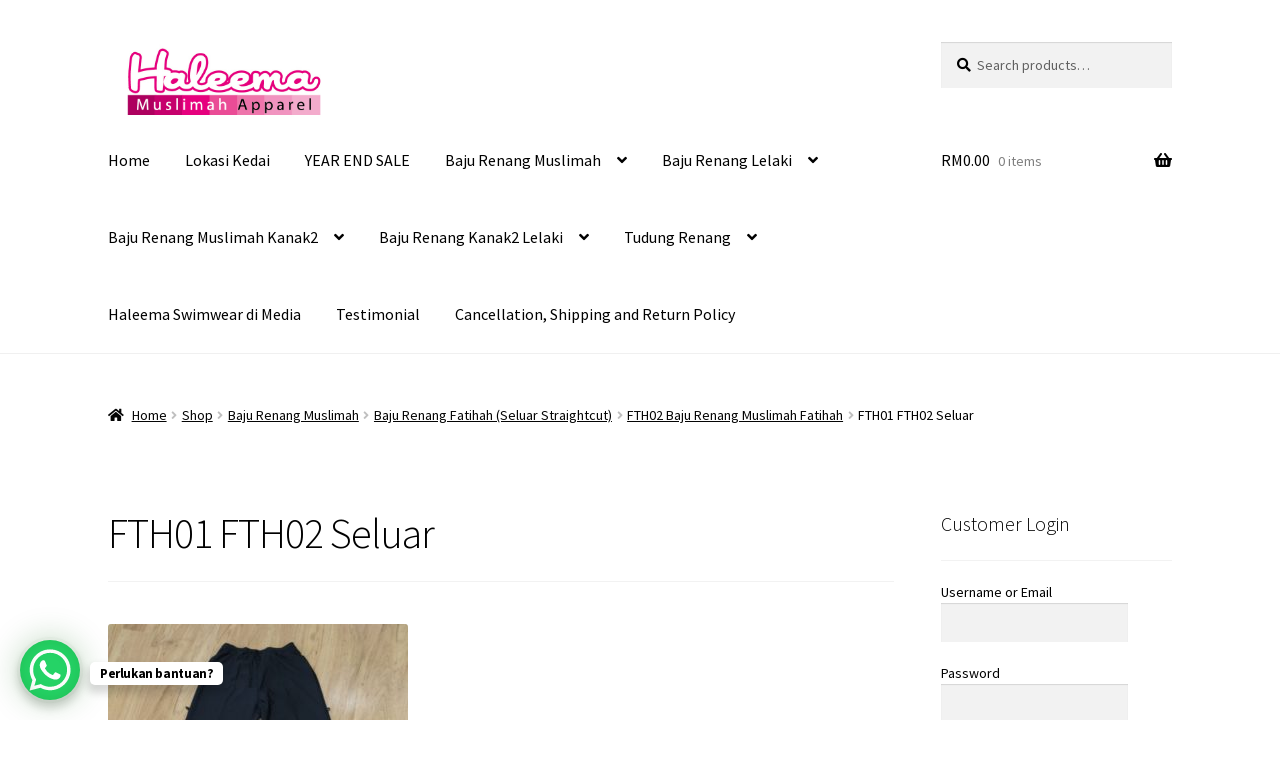

--- FILE ---
content_type: text/html; charset=UTF-8
request_url: https://haleemaswimwear.com/?attachment_id=14428
body_size: 24044
content:
<!doctype html>
<html lang="en-US">
<head>
<meta charset="UTF-8">
<meta name="viewport" content="width=device-width, initial-scale=1">
<link rel="profile" href="http://gmpg.org/xfn/11">
<link rel="pingback" href="https://haleemaswimwear.com/xmlrpc.php">

<meta name='robots' content='index, follow, max-image-preview:large, max-snippet:-1, max-video-preview:-1' />
	<style>img:is([sizes="auto" i], [sizes^="auto," i]) { contain-intrinsic-size: 3000px 1500px }</style>
	
	<!-- This site is optimized with the Yoast SEO plugin v19.14 - https://yoast.com/wordpress/plugins/seo/ -->
	<title>FTH01 FTH02 Seluar - Haleema Swimwear</title>
	<link rel="canonical" href="https://haleemaswimwear.com/" />
	<meta property="og:locale" content="en_US" />
	<meta property="og:type" content="article" />
	<meta property="og:title" content="FTH01 FTH02 Seluar - Haleema Swimwear" />
	<meta property="og:url" content="https://haleemaswimwear.com/" />
	<meta property="og:site_name" content="Haleema Swimwear" />
	<meta property="article:publisher" content="https://www.facebook.com/haleemamuslimahswimwear" />
	<meta property="og:image" content="https://haleemaswimwear.com" />
	<meta property="og:image:width" content="1024" />
	<meta property="og:image:height" content="1024" />
	<meta property="og:image:type" content="image/jpeg" />
	<meta name="twitter:card" content="summary_large_image" />
	<script type="application/ld+json" class="yoast-schema-graph">{"@context":"https://schema.org","@graph":[{"@type":"WebPage","@id":"https://haleemaswimwear.com/","url":"https://haleemaswimwear.com/","name":"FTH01 FTH02 Seluar - Haleema Swimwear","isPartOf":{"@id":"https://haleemaswimwear.com/#website"},"primaryImageOfPage":{"@id":"https://haleemaswimwear.com/#primaryimage"},"image":{"@id":"https://haleemaswimwear.com/#primaryimage"},"thumbnailUrl":"https://haleemaswimwear.com/wp-content/uploads/2021/11/FTH01-FTH02-Seluar-1.jpeg","datePublished":"2021-11-30T09:58:04+00:00","dateModified":"2021-11-30T09:58:04+00:00","breadcrumb":{"@id":"https://haleemaswimwear.com/#breadcrumb"},"inLanguage":"en-US","potentialAction":[{"@type":"ReadAction","target":["https://haleemaswimwear.com/"]}]},{"@type":"ImageObject","inLanguage":"en-US","@id":"https://haleemaswimwear.com/#primaryimage","url":"https://haleemaswimwear.com/wp-content/uploads/2021/11/FTH01-FTH02-Seluar-1.jpeg","contentUrl":"https://haleemaswimwear.com/wp-content/uploads/2021/11/FTH01-FTH02-Seluar-1.jpeg","width":1024,"height":1024},{"@type":"BreadcrumbList","@id":"https://haleemaswimwear.com/#breadcrumb","itemListElement":[{"@type":"ListItem","position":1,"name":"Home","item":"https://haleemaswimwear.com/"},{"@type":"ListItem","position":2,"name":"FTH02 Baju Renang Muslimah Fatihah","item":"https://haleemaswimwear.com/shop/baju-renang-muslimah/baju-renang-fatihah/fth02-baju-renang-muslimah-fatihah"},{"@type":"ListItem","position":3,"name":"FTH01 FTH02 Seluar"}]},{"@type":"WebSite","@id":"https://haleemaswimwear.com/#website","url":"https://haleemaswimwear.com/","name":"Haleema Swimwear","description":"Menjual baju renang muslimah, kanak-kanak dan lelaki","publisher":{"@id":"https://haleemaswimwear.com/#organization"},"potentialAction":[{"@type":"SearchAction","target":{"@type":"EntryPoint","urlTemplate":"https://haleemaswimwear.com/?s={search_term_string}"},"query-input":"required name=search_term_string"}],"inLanguage":"en-US"},{"@type":"Organization","@id":"https://haleemaswimwear.com/#organization","name":"Haleema Apparel PLT","url":"https://haleemaswimwear.com/","logo":{"@type":"ImageObject","inLanguage":"en-US","@id":"https://haleemaswimwear.com/#/schema/logo/image/","url":"http://haleemaswimwear.com/wp-content/uploads/2015/10/logo-Haleema.jpeg","contentUrl":"http://haleemaswimwear.com/wp-content/uploads/2015/10/logo-Haleema.jpeg","width":684,"height":240,"caption":"Haleema Apparel PLT"},"image":{"@id":"https://haleemaswimwear.com/#/schema/logo/image/"},"sameAs":["https://www.instagram.com/haleemamuslimahswimwear","https://www.facebook.com/haleemamuslimahswimwear"]}]}</script>
	<!-- / Yoast SEO plugin. -->


<link rel='dns-prefetch' href='//fonts.googleapis.com' />
<link rel='dns-prefetch' href='//use.fontawesome.com' />
<link rel="alternate" type="application/rss+xml" title="Haleema Swimwear &raquo; Feed" href="https://haleemaswimwear.com/feed" />
<link rel="alternate" type="application/rss+xml" title="Haleema Swimwear &raquo; Comments Feed" href="https://haleemaswimwear.com/comments/feed" />
<link rel="alternate" type="application/rss+xml" title="Haleema Swimwear &raquo; FTH01 FTH02 Seluar Comments Feed" href="https://haleemaswimwear.com/?attachment_id=14428/feed" />
<script>
window._wpemojiSettings = {"baseUrl":"https:\/\/s.w.org\/images\/core\/emoji\/15.0.3\/72x72\/","ext":".png","svgUrl":"https:\/\/s.w.org\/images\/core\/emoji\/15.0.3\/svg\/","svgExt":".svg","source":{"concatemoji":"https:\/\/haleemaswimwear.com\/wp-includes\/js\/wp-emoji-release.min.js?ver=daa8b430599380a4927411d33c4db2dd"}};
/*! This file is auto-generated */
!function(i,n){var o,s,e;function c(e){try{var t={supportTests:e,timestamp:(new Date).valueOf()};sessionStorage.setItem(o,JSON.stringify(t))}catch(e){}}function p(e,t,n){e.clearRect(0,0,e.canvas.width,e.canvas.height),e.fillText(t,0,0);var t=new Uint32Array(e.getImageData(0,0,e.canvas.width,e.canvas.height).data),r=(e.clearRect(0,0,e.canvas.width,e.canvas.height),e.fillText(n,0,0),new Uint32Array(e.getImageData(0,0,e.canvas.width,e.canvas.height).data));return t.every(function(e,t){return e===r[t]})}function u(e,t,n){switch(t){case"flag":return n(e,"\ud83c\udff3\ufe0f\u200d\u26a7\ufe0f","\ud83c\udff3\ufe0f\u200b\u26a7\ufe0f")?!1:!n(e,"\ud83c\uddfa\ud83c\uddf3","\ud83c\uddfa\u200b\ud83c\uddf3")&&!n(e,"\ud83c\udff4\udb40\udc67\udb40\udc62\udb40\udc65\udb40\udc6e\udb40\udc67\udb40\udc7f","\ud83c\udff4\u200b\udb40\udc67\u200b\udb40\udc62\u200b\udb40\udc65\u200b\udb40\udc6e\u200b\udb40\udc67\u200b\udb40\udc7f");case"emoji":return!n(e,"\ud83d\udc26\u200d\u2b1b","\ud83d\udc26\u200b\u2b1b")}return!1}function f(e,t,n){var r="undefined"!=typeof WorkerGlobalScope&&self instanceof WorkerGlobalScope?new OffscreenCanvas(300,150):i.createElement("canvas"),a=r.getContext("2d",{willReadFrequently:!0}),o=(a.textBaseline="top",a.font="600 32px Arial",{});return e.forEach(function(e){o[e]=t(a,e,n)}),o}function t(e){var t=i.createElement("script");t.src=e,t.defer=!0,i.head.appendChild(t)}"undefined"!=typeof Promise&&(o="wpEmojiSettingsSupports",s=["flag","emoji"],n.supports={everything:!0,everythingExceptFlag:!0},e=new Promise(function(e){i.addEventListener("DOMContentLoaded",e,{once:!0})}),new Promise(function(t){var n=function(){try{var e=JSON.parse(sessionStorage.getItem(o));if("object"==typeof e&&"number"==typeof e.timestamp&&(new Date).valueOf()<e.timestamp+604800&&"object"==typeof e.supportTests)return e.supportTests}catch(e){}return null}();if(!n){if("undefined"!=typeof Worker&&"undefined"!=typeof OffscreenCanvas&&"undefined"!=typeof URL&&URL.createObjectURL&&"undefined"!=typeof Blob)try{var e="postMessage("+f.toString()+"("+[JSON.stringify(s),u.toString(),p.toString()].join(",")+"));",r=new Blob([e],{type:"text/javascript"}),a=new Worker(URL.createObjectURL(r),{name:"wpTestEmojiSupports"});return void(a.onmessage=function(e){c(n=e.data),a.terminate(),t(n)})}catch(e){}c(n=f(s,u,p))}t(n)}).then(function(e){for(var t in e)n.supports[t]=e[t],n.supports.everything=n.supports.everything&&n.supports[t],"flag"!==t&&(n.supports.everythingExceptFlag=n.supports.everythingExceptFlag&&n.supports[t]);n.supports.everythingExceptFlag=n.supports.everythingExceptFlag&&!n.supports.flag,n.DOMReady=!1,n.readyCallback=function(){n.DOMReady=!0}}).then(function(){return e}).then(function(){var e;n.supports.everything||(n.readyCallback(),(e=n.source||{}).concatemoji?t(e.concatemoji):e.wpemoji&&e.twemoji&&(t(e.twemoji),t(e.wpemoji)))}))}((window,document),window._wpemojiSettings);
</script>

<link rel='stylesheet' id='storefront-top-bar-css' href='https://haleemaswimwear.com/wp-content/plugins/storefront-top-bar/assets/css/storefront-top-bar.css?ver=daa8b430599380a4927411d33c4db2dd' media='all' />
<style id='wp-emoji-styles-inline-css'>

	img.wp-smiley, img.emoji {
		display: inline !important;
		border: none !important;
		box-shadow: none !important;
		height: 1em !important;
		width: 1em !important;
		margin: 0 0.07em !important;
		vertical-align: -0.1em !important;
		background: none !important;
		padding: 0 !important;
	}
</style>
<link rel='stylesheet' id='wp-block-library-css' href='https://haleemaswimwear.com/wp-includes/css/dist/block-library/style.min.css?ver=daa8b430599380a4927411d33c4db2dd' media='all' />
<style id='wp-block-library-theme-inline-css'>
.wp-block-audio :where(figcaption){color:#555;font-size:13px;text-align:center}.is-dark-theme .wp-block-audio :where(figcaption){color:#ffffffa6}.wp-block-audio{margin:0 0 1em}.wp-block-code{border:1px solid #ccc;border-radius:4px;font-family:Menlo,Consolas,monaco,monospace;padding:.8em 1em}.wp-block-embed :where(figcaption){color:#555;font-size:13px;text-align:center}.is-dark-theme .wp-block-embed :where(figcaption){color:#ffffffa6}.wp-block-embed{margin:0 0 1em}.blocks-gallery-caption{color:#555;font-size:13px;text-align:center}.is-dark-theme .blocks-gallery-caption{color:#ffffffa6}:root :where(.wp-block-image figcaption){color:#555;font-size:13px;text-align:center}.is-dark-theme :root :where(.wp-block-image figcaption){color:#ffffffa6}.wp-block-image{margin:0 0 1em}.wp-block-pullquote{border-bottom:4px solid;border-top:4px solid;color:currentColor;margin-bottom:1.75em}.wp-block-pullquote cite,.wp-block-pullquote footer,.wp-block-pullquote__citation{color:currentColor;font-size:.8125em;font-style:normal;text-transform:uppercase}.wp-block-quote{border-left:.25em solid;margin:0 0 1.75em;padding-left:1em}.wp-block-quote cite,.wp-block-quote footer{color:currentColor;font-size:.8125em;font-style:normal;position:relative}.wp-block-quote:where(.has-text-align-right){border-left:none;border-right:.25em solid;padding-left:0;padding-right:1em}.wp-block-quote:where(.has-text-align-center){border:none;padding-left:0}.wp-block-quote.is-large,.wp-block-quote.is-style-large,.wp-block-quote:where(.is-style-plain){border:none}.wp-block-search .wp-block-search__label{font-weight:700}.wp-block-search__button{border:1px solid #ccc;padding:.375em .625em}:where(.wp-block-group.has-background){padding:1.25em 2.375em}.wp-block-separator.has-css-opacity{opacity:.4}.wp-block-separator{border:none;border-bottom:2px solid;margin-left:auto;margin-right:auto}.wp-block-separator.has-alpha-channel-opacity{opacity:1}.wp-block-separator:not(.is-style-wide):not(.is-style-dots){width:100px}.wp-block-separator.has-background:not(.is-style-dots){border-bottom:none;height:1px}.wp-block-separator.has-background:not(.is-style-wide):not(.is-style-dots){height:2px}.wp-block-table{margin:0 0 1em}.wp-block-table td,.wp-block-table th{word-break:normal}.wp-block-table :where(figcaption){color:#555;font-size:13px;text-align:center}.is-dark-theme .wp-block-table :where(figcaption){color:#ffffffa6}.wp-block-video :where(figcaption){color:#555;font-size:13px;text-align:center}.is-dark-theme .wp-block-video :where(figcaption){color:#ffffffa6}.wp-block-video{margin:0 0 1em}:root :where(.wp-block-template-part.has-background){margin-bottom:0;margin-top:0;padding:1.25em 2.375em}
</style>
<link rel='stylesheet' id='wc-blocks-vendors-style-css' href='https://haleemaswimwear.com/wp-content/plugins/woocommerce/packages/woocommerce-blocks/build/wc-blocks-vendors-style.css?ver=9.1.5' media='all' />
<link rel='stylesheet' id='wc-blocks-style-css' href='https://haleemaswimwear.com/wp-content/plugins/woocommerce/packages/woocommerce-blocks/build/wc-blocks-style.css?ver=9.1.5' media='all' />
<link rel='stylesheet' id='storefront-gutenberg-blocks-css' href='https://haleemaswimwear.com/wp-content/themes/storefront/assets/css/base/gutenberg-blocks.css?ver=4.2.0' media='all' />
<style id='storefront-gutenberg-blocks-inline-css'>

				.wp-block-button__link:not(.has-text-color) {
					color: #000000;
				}

				.wp-block-button__link:not(.has-text-color):hover,
				.wp-block-button__link:not(.has-text-color):focus,
				.wp-block-button__link:not(.has-text-color):active {
					color: #000000;
				}

				.wp-block-button__link:not(.has-background) {
					background-color: #ea4c96;
				}

				.wp-block-button__link:not(.has-background):hover,
				.wp-block-button__link:not(.has-background):focus,
				.wp-block-button__link:not(.has-background):active {
					border-color: #d1337d;
					background-color: #d1337d;
				}

				.wc-block-grid__products .wc-block-grid__product .wp-block-button__link {
					background-color: #ea4c96;
					border-color: #ea4c96;
					color: #000000;
				}

				.wp-block-quote footer,
				.wp-block-quote cite,
				.wp-block-quote__citation {
					color: #000000;
				}

				.wp-block-pullquote cite,
				.wp-block-pullquote footer,
				.wp-block-pullquote__citation {
					color: #000000;
				}

				.wp-block-image figcaption {
					color: #000000;
				}

				.wp-block-separator.is-style-dots::before {
					color: #000000;
				}

				.wp-block-file a.wp-block-file__button {
					color: #000000;
					background-color: #ea4c96;
					border-color: #ea4c96;
				}

				.wp-block-file a.wp-block-file__button:hover,
				.wp-block-file a.wp-block-file__button:focus,
				.wp-block-file a.wp-block-file__button:active {
					color: #000000;
					background-color: #d1337d;
				}

				.wp-block-code,
				.wp-block-preformatted pre {
					color: #000000;
				}

				.wp-block-table:not( .has-background ):not( .is-style-stripes ) tbody tr:nth-child(2n) td {
					background-color: #fdfdfd;
				}

				.wp-block-cover .wp-block-cover__inner-container h1:not(.has-text-color),
				.wp-block-cover .wp-block-cover__inner-container h2:not(.has-text-color),
				.wp-block-cover .wp-block-cover__inner-container h3:not(.has-text-color),
				.wp-block-cover .wp-block-cover__inner-container h4:not(.has-text-color),
				.wp-block-cover .wp-block-cover__inner-container h5:not(.has-text-color),
				.wp-block-cover .wp-block-cover__inner-container h6:not(.has-text-color) {
					color: #000000;
				}

				.wc-block-components-price-slider__range-input-progress,
				.rtl .wc-block-components-price-slider__range-input-progress {
					--range-color: #7f54b3;
				}

				/* Target only IE11 */
				@media all and (-ms-high-contrast: none), (-ms-high-contrast: active) {
					.wc-block-components-price-slider__range-input-progress {
						background: #7f54b3;
					}
				}

				.wc-block-components-button:not(.is-link) {
					background-color: #ea4c96;
					color: #000000;
				}

				.wc-block-components-button:not(.is-link):hover,
				.wc-block-components-button:not(.is-link):focus,
				.wc-block-components-button:not(.is-link):active {
					background-color: #d1337d;
					color: #000000;
				}

				.wc-block-components-button:not(.is-link):disabled {
					background-color: #ea4c96;
					color: #000000;
				}

				.wc-block-cart__submit-container {
					background-color: #ffffff;
				}

				.wc-block-cart__submit-container::before {
					color: rgba(220,220,220,0.5);
				}

				.wc-block-components-order-summary-item__quantity {
					background-color: #ffffff;
					border-color: #000000;
					box-shadow: 0 0 0 2px #ffffff;
					color: #000000;
				}
			
</style>
<link rel='stylesheet' id='ivole-frontend-css-css' href='https://haleemaswimwear.com/wp-content/plugins/customer-reviews-woocommerce/css/frontend.css?ver=5.16.0' media='all' />
<link rel='stylesheet' id='cr-badges-css-css' href='https://haleemaswimwear.com/wp-content/plugins/customer-reviews-woocommerce/css/badges.css?ver=5.16.0' media='all' />
<style id='classic-theme-styles-inline-css'>
/*! This file is auto-generated */
.wp-block-button__link{color:#fff;background-color:#32373c;border-radius:9999px;box-shadow:none;text-decoration:none;padding:calc(.667em + 2px) calc(1.333em + 2px);font-size:1.125em}.wp-block-file__button{background:#32373c;color:#fff;text-decoration:none}
</style>
<style id='global-styles-inline-css'>
:root{--wp--preset--aspect-ratio--square: 1;--wp--preset--aspect-ratio--4-3: 4/3;--wp--preset--aspect-ratio--3-4: 3/4;--wp--preset--aspect-ratio--3-2: 3/2;--wp--preset--aspect-ratio--2-3: 2/3;--wp--preset--aspect-ratio--16-9: 16/9;--wp--preset--aspect-ratio--9-16: 9/16;--wp--preset--color--black: #000000;--wp--preset--color--cyan-bluish-gray: #abb8c3;--wp--preset--color--white: #ffffff;--wp--preset--color--pale-pink: #f78da7;--wp--preset--color--vivid-red: #cf2e2e;--wp--preset--color--luminous-vivid-orange: #ff6900;--wp--preset--color--luminous-vivid-amber: #fcb900;--wp--preset--color--light-green-cyan: #7bdcb5;--wp--preset--color--vivid-green-cyan: #00d084;--wp--preset--color--pale-cyan-blue: #8ed1fc;--wp--preset--color--vivid-cyan-blue: #0693e3;--wp--preset--color--vivid-purple: #9b51e0;--wp--preset--gradient--vivid-cyan-blue-to-vivid-purple: linear-gradient(135deg,rgba(6,147,227,1) 0%,rgb(155,81,224) 100%);--wp--preset--gradient--light-green-cyan-to-vivid-green-cyan: linear-gradient(135deg,rgb(122,220,180) 0%,rgb(0,208,130) 100%);--wp--preset--gradient--luminous-vivid-amber-to-luminous-vivid-orange: linear-gradient(135deg,rgba(252,185,0,1) 0%,rgba(255,105,0,1) 100%);--wp--preset--gradient--luminous-vivid-orange-to-vivid-red: linear-gradient(135deg,rgba(255,105,0,1) 0%,rgb(207,46,46) 100%);--wp--preset--gradient--very-light-gray-to-cyan-bluish-gray: linear-gradient(135deg,rgb(238,238,238) 0%,rgb(169,184,195) 100%);--wp--preset--gradient--cool-to-warm-spectrum: linear-gradient(135deg,rgb(74,234,220) 0%,rgb(151,120,209) 20%,rgb(207,42,186) 40%,rgb(238,44,130) 60%,rgb(251,105,98) 80%,rgb(254,248,76) 100%);--wp--preset--gradient--blush-light-purple: linear-gradient(135deg,rgb(255,206,236) 0%,rgb(152,150,240) 100%);--wp--preset--gradient--blush-bordeaux: linear-gradient(135deg,rgb(254,205,165) 0%,rgb(254,45,45) 50%,rgb(107,0,62) 100%);--wp--preset--gradient--luminous-dusk: linear-gradient(135deg,rgb(255,203,112) 0%,rgb(199,81,192) 50%,rgb(65,88,208) 100%);--wp--preset--gradient--pale-ocean: linear-gradient(135deg,rgb(255,245,203) 0%,rgb(182,227,212) 50%,rgb(51,167,181) 100%);--wp--preset--gradient--electric-grass: linear-gradient(135deg,rgb(202,248,128) 0%,rgb(113,206,126) 100%);--wp--preset--gradient--midnight: linear-gradient(135deg,rgb(2,3,129) 0%,rgb(40,116,252) 100%);--wp--preset--font-size--small: 14px;--wp--preset--font-size--medium: 23px;--wp--preset--font-size--large: 26px;--wp--preset--font-size--x-large: 42px;--wp--preset--font-size--normal: 16px;--wp--preset--font-size--huge: 37px;--wp--preset--spacing--20: 0.44rem;--wp--preset--spacing--30: 0.67rem;--wp--preset--spacing--40: 1rem;--wp--preset--spacing--50: 1.5rem;--wp--preset--spacing--60: 2.25rem;--wp--preset--spacing--70: 3.38rem;--wp--preset--spacing--80: 5.06rem;--wp--preset--shadow--natural: 6px 6px 9px rgba(0, 0, 0, 0.2);--wp--preset--shadow--deep: 12px 12px 50px rgba(0, 0, 0, 0.4);--wp--preset--shadow--sharp: 6px 6px 0px rgba(0, 0, 0, 0.2);--wp--preset--shadow--outlined: 6px 6px 0px -3px rgba(255, 255, 255, 1), 6px 6px rgba(0, 0, 0, 1);--wp--preset--shadow--crisp: 6px 6px 0px rgba(0, 0, 0, 1);}:where(.is-layout-flex){gap: 0.5em;}:where(.is-layout-grid){gap: 0.5em;}body .is-layout-flex{display: flex;}.is-layout-flex{flex-wrap: wrap;align-items: center;}.is-layout-flex > :is(*, div){margin: 0;}body .is-layout-grid{display: grid;}.is-layout-grid > :is(*, div){margin: 0;}:where(.wp-block-columns.is-layout-flex){gap: 2em;}:where(.wp-block-columns.is-layout-grid){gap: 2em;}:where(.wp-block-post-template.is-layout-flex){gap: 1.25em;}:where(.wp-block-post-template.is-layout-grid){gap: 1.25em;}.has-black-color{color: var(--wp--preset--color--black) !important;}.has-cyan-bluish-gray-color{color: var(--wp--preset--color--cyan-bluish-gray) !important;}.has-white-color{color: var(--wp--preset--color--white) !important;}.has-pale-pink-color{color: var(--wp--preset--color--pale-pink) !important;}.has-vivid-red-color{color: var(--wp--preset--color--vivid-red) !important;}.has-luminous-vivid-orange-color{color: var(--wp--preset--color--luminous-vivid-orange) !important;}.has-luminous-vivid-amber-color{color: var(--wp--preset--color--luminous-vivid-amber) !important;}.has-light-green-cyan-color{color: var(--wp--preset--color--light-green-cyan) !important;}.has-vivid-green-cyan-color{color: var(--wp--preset--color--vivid-green-cyan) !important;}.has-pale-cyan-blue-color{color: var(--wp--preset--color--pale-cyan-blue) !important;}.has-vivid-cyan-blue-color{color: var(--wp--preset--color--vivid-cyan-blue) !important;}.has-vivid-purple-color{color: var(--wp--preset--color--vivid-purple) !important;}.has-black-background-color{background-color: var(--wp--preset--color--black) !important;}.has-cyan-bluish-gray-background-color{background-color: var(--wp--preset--color--cyan-bluish-gray) !important;}.has-white-background-color{background-color: var(--wp--preset--color--white) !important;}.has-pale-pink-background-color{background-color: var(--wp--preset--color--pale-pink) !important;}.has-vivid-red-background-color{background-color: var(--wp--preset--color--vivid-red) !important;}.has-luminous-vivid-orange-background-color{background-color: var(--wp--preset--color--luminous-vivid-orange) !important;}.has-luminous-vivid-amber-background-color{background-color: var(--wp--preset--color--luminous-vivid-amber) !important;}.has-light-green-cyan-background-color{background-color: var(--wp--preset--color--light-green-cyan) !important;}.has-vivid-green-cyan-background-color{background-color: var(--wp--preset--color--vivid-green-cyan) !important;}.has-pale-cyan-blue-background-color{background-color: var(--wp--preset--color--pale-cyan-blue) !important;}.has-vivid-cyan-blue-background-color{background-color: var(--wp--preset--color--vivid-cyan-blue) !important;}.has-vivid-purple-background-color{background-color: var(--wp--preset--color--vivid-purple) !important;}.has-black-border-color{border-color: var(--wp--preset--color--black) !important;}.has-cyan-bluish-gray-border-color{border-color: var(--wp--preset--color--cyan-bluish-gray) !important;}.has-white-border-color{border-color: var(--wp--preset--color--white) !important;}.has-pale-pink-border-color{border-color: var(--wp--preset--color--pale-pink) !important;}.has-vivid-red-border-color{border-color: var(--wp--preset--color--vivid-red) !important;}.has-luminous-vivid-orange-border-color{border-color: var(--wp--preset--color--luminous-vivid-orange) !important;}.has-luminous-vivid-amber-border-color{border-color: var(--wp--preset--color--luminous-vivid-amber) !important;}.has-light-green-cyan-border-color{border-color: var(--wp--preset--color--light-green-cyan) !important;}.has-vivid-green-cyan-border-color{border-color: var(--wp--preset--color--vivid-green-cyan) !important;}.has-pale-cyan-blue-border-color{border-color: var(--wp--preset--color--pale-cyan-blue) !important;}.has-vivid-cyan-blue-border-color{border-color: var(--wp--preset--color--vivid-cyan-blue) !important;}.has-vivid-purple-border-color{border-color: var(--wp--preset--color--vivid-purple) !important;}.has-vivid-cyan-blue-to-vivid-purple-gradient-background{background: var(--wp--preset--gradient--vivid-cyan-blue-to-vivid-purple) !important;}.has-light-green-cyan-to-vivid-green-cyan-gradient-background{background: var(--wp--preset--gradient--light-green-cyan-to-vivid-green-cyan) !important;}.has-luminous-vivid-amber-to-luminous-vivid-orange-gradient-background{background: var(--wp--preset--gradient--luminous-vivid-amber-to-luminous-vivid-orange) !important;}.has-luminous-vivid-orange-to-vivid-red-gradient-background{background: var(--wp--preset--gradient--luminous-vivid-orange-to-vivid-red) !important;}.has-very-light-gray-to-cyan-bluish-gray-gradient-background{background: var(--wp--preset--gradient--very-light-gray-to-cyan-bluish-gray) !important;}.has-cool-to-warm-spectrum-gradient-background{background: var(--wp--preset--gradient--cool-to-warm-spectrum) !important;}.has-blush-light-purple-gradient-background{background: var(--wp--preset--gradient--blush-light-purple) !important;}.has-blush-bordeaux-gradient-background{background: var(--wp--preset--gradient--blush-bordeaux) !important;}.has-luminous-dusk-gradient-background{background: var(--wp--preset--gradient--luminous-dusk) !important;}.has-pale-ocean-gradient-background{background: var(--wp--preset--gradient--pale-ocean) !important;}.has-electric-grass-gradient-background{background: var(--wp--preset--gradient--electric-grass) !important;}.has-midnight-gradient-background{background: var(--wp--preset--gradient--midnight) !important;}.has-small-font-size{font-size: var(--wp--preset--font-size--small) !important;}.has-medium-font-size{font-size: var(--wp--preset--font-size--medium) !important;}.has-large-font-size{font-size: var(--wp--preset--font-size--large) !important;}.has-x-large-font-size{font-size: var(--wp--preset--font-size--x-large) !important;}
:where(.wp-block-post-template.is-layout-flex){gap: 1.25em;}:where(.wp-block-post-template.is-layout-grid){gap: 1.25em;}
:where(.wp-block-columns.is-layout-flex){gap: 2em;}:where(.wp-block-columns.is-layout-grid){gap: 2em;}
:root :where(.wp-block-pullquote){font-size: 1.5em;line-height: 1.6;}
</style>
<link rel='stylesheet' id='wsct_style-css' href='https://haleemaswimwear.com/wp-content/plugins/woo-subcategory-thumb/skin/css/wsct_style.css?ver=daa8b430599380a4927411d33c4db2dd' media='all' />
<style id='woocommerce-inline-inline-css'>
.woocommerce form .form-row .required { visibility: visible; }
</style>
<link rel='stylesheet' id='storefront-style-css' href='https://haleemaswimwear.com/wp-content/themes/storefront/style.css?ver=4.2.0' media='all' />
<style id='storefront-style-inline-css'>

			.main-navigation ul li a,
			.site-title a,
			ul.menu li a,
			.site-branding h1 a,
			button.menu-toggle,
			button.menu-toggle:hover,
			.handheld-navigation .dropdown-toggle {
				color: #000000;
			}

			button.menu-toggle,
			button.menu-toggle:hover {
				border-color: #000000;
			}

			.main-navigation ul li a:hover,
			.main-navigation ul li:hover > a,
			.site-title a:hover,
			.site-header ul.menu li.current-menu-item > a {
				color: #414141;
			}

			table:not( .has-background ) th {
				background-color: #f8f8f8;
			}

			table:not( .has-background ) tbody td {
				background-color: #fdfdfd;
			}

			table:not( .has-background ) tbody tr:nth-child(2n) td,
			fieldset,
			fieldset legend {
				background-color: #fbfbfb;
			}

			.site-header,
			.secondary-navigation ul ul,
			.main-navigation ul.menu > li.menu-item-has-children:after,
			.secondary-navigation ul.menu ul,
			.storefront-handheld-footer-bar,
			.storefront-handheld-footer-bar ul li > a,
			.storefront-handheld-footer-bar ul li.search .site-search,
			button.menu-toggle,
			button.menu-toggle:hover {
				background-color: #ffffff;
			}

			p.site-description,
			.site-header,
			.storefront-handheld-footer-bar {
				color: #000000;
			}

			button.menu-toggle:after,
			button.menu-toggle:before,
			button.menu-toggle span:before {
				background-color: #000000;
			}

			h1, h2, h3, h4, h5, h6, .wc-block-grid__product-title {
				color: #000000;
			}

			.widget h1 {
				border-bottom-color: #000000;
			}

			body,
			.secondary-navigation a {
				color: #000000;
			}

			.widget-area .widget a,
			.hentry .entry-header .posted-on a,
			.hentry .entry-header .post-author a,
			.hentry .entry-header .post-comments a,
			.hentry .entry-header .byline a {
				color: #050505;
			}

			a {
				color: #7f54b3;
			}

			a:focus,
			button:focus,
			.button.alt:focus,
			input:focus,
			textarea:focus,
			input[type="button"]:focus,
			input[type="reset"]:focus,
			input[type="submit"]:focus,
			input[type="email"]:focus,
			input[type="tel"]:focus,
			input[type="url"]:focus,
			input[type="password"]:focus,
			input[type="search"]:focus {
				outline-color: #7f54b3;
			}

			button, input[type="button"], input[type="reset"], input[type="submit"], .button, .widget a.button {
				background-color: #ea4c96;
				border-color: #ea4c96;
				color: #000000;
			}

			button:hover, input[type="button"]:hover, input[type="reset"]:hover, input[type="submit"]:hover, .button:hover, .widget a.button:hover {
				background-color: #d1337d;
				border-color: #d1337d;
				color: #000000;
			}

			button.alt, input[type="button"].alt, input[type="reset"].alt, input[type="submit"].alt, .button.alt, .widget-area .widget a.button.alt {
				background-color: #ea4c96;
				border-color: #ea4c96;
				color: #000000;
			}

			button.alt:hover, input[type="button"].alt:hover, input[type="reset"].alt:hover, input[type="submit"].alt:hover, .button.alt:hover, .widget-area .widget a.button.alt:hover {
				background-color: #d1337d;
				border-color: #d1337d;
				color: #000000;
			}

			.pagination .page-numbers li .page-numbers.current {
				background-color: #e6e6e6;
				color: #000000;
			}

			#comments .comment-list .comment-content .comment-text {
				background-color: #f8f8f8;
			}

			.site-footer {
				background-color: #f0f0f0;
				color: #6d6d6d;
			}

			.site-footer a:not(.button):not(.components-button) {
				color: #333333;
			}

			.site-footer .storefront-handheld-footer-bar a:not(.button):not(.components-button) {
				color: #000000;
			}

			.site-footer h1, .site-footer h2, .site-footer h3, .site-footer h4, .site-footer h5, .site-footer h6, .site-footer .widget .widget-title, .site-footer .widget .widgettitle {
				color: #333333;
			}

			.page-template-template-homepage.has-post-thumbnail .type-page.has-post-thumbnail .entry-title {
				color: #000000;
			}

			.page-template-template-homepage.has-post-thumbnail .type-page.has-post-thumbnail .entry-content {
				color: #000000;
			}

			@media screen and ( min-width: 768px ) {
				.secondary-navigation ul.menu a:hover {
					color: #191919;
				}

				.secondary-navigation ul.menu a {
					color: #000000;
				}

				.main-navigation ul.menu ul.sub-menu,
				.main-navigation ul.nav-menu ul.children {
					background-color: #f0f0f0;
				}

				.site-header {
					border-bottom-color: #f0f0f0;
				}
			}
</style>
<link rel='stylesheet' id='storefront-icons-css' href='https://haleemaswimwear.com/wp-content/themes/storefront/assets/css/base/icons.css?ver=4.2.0' media='all' />
<link rel='stylesheet' id='storefront-fonts-css' href='https://fonts.googleapis.com/css?family=Source+Sans+Pro%3A400%2C300%2C300italic%2C400italic%2C600%2C700%2C900&#038;subset=latin%2Clatin-ext&#038;ver=4.2.0' media='all' />
<link rel='stylesheet' id='photoswipe-css' href='https://haleemaswimwear.com/wp-content/plugins/woocommerce/assets/css/photoswipe/photoswipe.min.css?ver=7.3.0' media='all' />
<link rel='stylesheet' id='photoswipe-default-skin-css' href='https://haleemaswimwear.com/wp-content/plugins/woocommerce/assets/css/photoswipe/default-skin/default-skin.min.css?ver=7.3.0' media='all' />
<link rel='stylesheet' id='ivpa-style-css' href='https://haleemaswimwear.com/wp-content/plugins/improved-variable-product-attributes/assets/css/styles.css?ver=5.3.2' media='all' />
<link rel='stylesheet' id='storefront-woocommerce-style-css' href='https://haleemaswimwear.com/wp-content/themes/storefront/assets/css/woocommerce/woocommerce.css?ver=4.2.0' media='all' />
<style id='storefront-woocommerce-style-inline-css'>
@font-face {
				font-family: star;
				src: url(https://haleemaswimwear.com/wp-content/plugins/woocommerce/assets/fonts/star.eot);
				src:
					url(https://haleemaswimwear.com/wp-content/plugins/woocommerce/assets/fonts/star.eot?#iefix) format("embedded-opentype"),
					url(https://haleemaswimwear.com/wp-content/plugins/woocommerce/assets/fonts/star.woff) format("woff"),
					url(https://haleemaswimwear.com/wp-content/plugins/woocommerce/assets/fonts/star.ttf) format("truetype"),
					url(https://haleemaswimwear.com/wp-content/plugins/woocommerce/assets/fonts/star.svg#star) format("svg");
				font-weight: 400;
				font-style: normal;
			}
			@font-face {
				font-family: WooCommerce;
				src: url(https://haleemaswimwear.com/wp-content/plugins/woocommerce/assets/fonts/WooCommerce.eot);
				src:
					url(https://haleemaswimwear.com/wp-content/plugins/woocommerce/assets/fonts/WooCommerce.eot?#iefix) format("embedded-opentype"),
					url(https://haleemaswimwear.com/wp-content/plugins/woocommerce/assets/fonts/WooCommerce.woff) format("woff"),
					url(https://haleemaswimwear.com/wp-content/plugins/woocommerce/assets/fonts/WooCommerce.ttf) format("truetype"),
					url(https://haleemaswimwear.com/wp-content/plugins/woocommerce/assets/fonts/WooCommerce.svg#WooCommerce) format("svg");
				font-weight: 400;
				font-style: normal;
			}

			a.cart-contents,
			.site-header-cart .widget_shopping_cart a {
				color: #000000;
			}

			a.cart-contents:hover,
			.site-header-cart .widget_shopping_cart a:hover,
			.site-header-cart:hover > li > a {
				color: #414141;
			}

			table.cart td.product-remove,
			table.cart td.actions {
				border-top-color: #ffffff;
			}

			.storefront-handheld-footer-bar ul li.cart .count {
				background-color: #000000;
				color: #ffffff;
				border-color: #ffffff;
			}

			.woocommerce-tabs ul.tabs li.active a,
			ul.products li.product .price,
			.onsale,
			.wc-block-grid__product-onsale,
			.widget_search form:before,
			.widget_product_search form:before {
				color: #000000;
			}

			.woocommerce-breadcrumb a,
			a.woocommerce-review-link,
			.product_meta a {
				color: #050505;
			}

			.wc-block-grid__product-onsale,
			.onsale {
				border-color: #000000;
			}

			.star-rating span:before,
			.quantity .plus, .quantity .minus,
			p.stars a:hover:after,
			p.stars a:after,
			.star-rating span:before,
			#payment .payment_methods li input[type=radio]:first-child:checked+label:before {
				color: #7f54b3;
			}

			.widget_price_filter .ui-slider .ui-slider-range,
			.widget_price_filter .ui-slider .ui-slider-handle {
				background-color: #7f54b3;
			}

			.order_details {
				background-color: #f8f8f8;
			}

			.order_details > li {
				border-bottom: 1px dotted #e3e3e3;
			}

			.order_details:before,
			.order_details:after {
				background: -webkit-linear-gradient(transparent 0,transparent 0),-webkit-linear-gradient(135deg,#f8f8f8 33.33%,transparent 33.33%),-webkit-linear-gradient(45deg,#f8f8f8 33.33%,transparent 33.33%)
			}

			#order_review {
				background-color: #ffffff;
			}

			#payment .payment_methods > li .payment_box,
			#payment .place-order {
				background-color: #fafafa;
			}

			#payment .payment_methods > li:not(.woocommerce-notice) {
				background-color: #f5f5f5;
			}

			#payment .payment_methods > li:not(.woocommerce-notice):hover {
				background-color: #f0f0f0;
			}

			.woocommerce-pagination .page-numbers li .page-numbers.current {
				background-color: #e6e6e6;
				color: #000000;
			}

			.wc-block-grid__product-onsale,
			.onsale,
			.woocommerce-pagination .page-numbers li .page-numbers:not(.current) {
				color: #000000;
			}

			p.stars a:before,
			p.stars a:hover~a:before,
			p.stars.selected a.active~a:before {
				color: #000000;
			}

			p.stars.selected a.active:before,
			p.stars:hover a:before,
			p.stars.selected a:not(.active):before,
			p.stars.selected a.active:before {
				color: #7f54b3;
			}

			.single-product div.product .woocommerce-product-gallery .woocommerce-product-gallery__trigger {
				background-color: #ea4c96;
				color: #000000;
			}

			.single-product div.product .woocommerce-product-gallery .woocommerce-product-gallery__trigger:hover {
				background-color: #d1337d;
				border-color: #d1337d;
				color: #000000;
			}

			.button.added_to_cart:focus,
			.button.wc-forward:focus {
				outline-color: #7f54b3;
			}

			.added_to_cart,
			.site-header-cart .widget_shopping_cart a.button,
			.wc-block-grid__products .wc-block-grid__product .wp-block-button__link {
				background-color: #ea4c96;
				border-color: #ea4c96;
				color: #000000;
			}

			.added_to_cart:hover,
			.site-header-cart .widget_shopping_cart a.button:hover,
			.wc-block-grid__products .wc-block-grid__product .wp-block-button__link:hover {
				background-color: #d1337d;
				border-color: #d1337d;
				color: #000000;
			}

			.added_to_cart.alt, .added_to_cart, .widget a.button.checkout {
				background-color: #ea4c96;
				border-color: #ea4c96;
				color: #000000;
			}

			.added_to_cart.alt:hover, .added_to_cart:hover, .widget a.button.checkout:hover {
				background-color: #d1337d;
				border-color: #d1337d;
				color: #000000;
			}

			.button.loading {
				color: #ea4c96;
			}

			.button.loading:hover {
				background-color: #ea4c96;
			}

			.button.loading:after {
				color: #000000;
			}

			@media screen and ( min-width: 768px ) {
				.site-header-cart .widget_shopping_cart,
				.site-header .product_list_widget li .quantity {
					color: #000000;
				}

				.site-header-cart .widget_shopping_cart .buttons,
				.site-header-cart .widget_shopping_cart .total {
					background-color: #f5f5f5;
				}

				.site-header-cart .widget_shopping_cart {
					background-color: #f0f0f0;
				}
			}
				.storefront-product-pagination a {
					color: #000000;
					background-color: #ffffff;
				}
				.storefront-sticky-add-to-cart {
					color: #000000;
					background-color: #ffffff;
				}

				.storefront-sticky-add-to-cart a:not(.button) {
					color: #000000;
				}
</style>
<link rel='stylesheet' id='font-awesome-5-brands-css' href='//use.fontawesome.com/releases/v5.0.13/css/brands.css?ver=daa8b430599380a4927411d33c4db2dd' media='all' />
<link rel='stylesheet' id='sps-styles-css' href='https://haleemaswimwear.com/wp-content/plugins/storefront-product-sharing/assets/css/style.css?ver=daa8b430599380a4927411d33c4db2dd' media='all' />
<script src="https://haleemaswimwear.com/wp-includes/js/jquery/jquery.min.js?ver=3.7.1" id="jquery-core-js"></script>
<script src="https://haleemaswimwear.com/wp-includes/js/jquery/jquery-migrate.min.js?ver=3.4.1" id="jquery-migrate-js"></script>
<link rel="https://api.w.org/" href="https://haleemaswimwear.com/wp-json/" /><link rel="alternate" title="JSON" type="application/json" href="https://haleemaswimwear.com/wp-json/wp/v2/media/14428" /><link rel="EditURI" type="application/rsd+xml" title="RSD" href="https://haleemaswimwear.com/xmlrpc.php?rsd" />

<link rel='shortlink' href='https://haleemaswimwear.com/?p=14428' />
<link rel="alternate" title="oEmbed (JSON)" type="application/json+oembed" href="https://haleemaswimwear.com/wp-json/oembed/1.0/embed?url=https%3A%2F%2Fhaleemaswimwear.com%2F%3Fattachment_id%3D14428" />
<link rel="alternate" title="oEmbed (XML)" type="text/xml+oembed" href="https://haleemaswimwear.com/wp-json/oembed/1.0/embed?url=https%3A%2F%2Fhaleemaswimwear.com%2F%3Fattachment_id%3D14428&#038;format=xml" />
	<noscript><style>.woocommerce-product-gallery{ opacity: 1 !important; }</style></noscript>
			<style type="text/css">
			.woa-top-bar-wrap, .woa-top-bar .block .widget_nav_menu ul li .sub-menu { background: #5b5b5b; } .woa-top-bar .block .widget_nav_menu ul li .sub-menu li a:hover { background: #424242 } .woa-top-bar-wrap * { color: #efefef; } .woa-top-bar-wrap a, .woa-top-bar-wrap .widget_nav_menu li.current-menu-item > a { color: #ffffff !important; } .woa-top-bar-wrap a:hover { opacity: 0.9; }
		</style>
					<script  type="text/javascript">
				!function(f,b,e,v,n,t,s){if(f.fbq)return;n=f.fbq=function(){n.callMethod?
					n.callMethod.apply(n,arguments):n.queue.push(arguments)};if(!f._fbq)f._fbq=n;
					n.push=n;n.loaded=!0;n.version='2.0';n.queue=[];t=b.createElement(e);t.async=!0;
					t.src=v;s=b.getElementsByTagName(e)[0];s.parentNode.insertBefore(t,s)}(window,
					document,'script','https://connect.facebook.net/en_US/fbevents.js');
			</script>
			<!-- WooCommerce Facebook Integration Begin -->
			<script  type="text/javascript">

				fbq('init', '1135842943142397', {}, {
    "agent": "woocommerce-7.3.0-3.0.8"
});

				fbq( 'track', 'PageView', {
    "source": "woocommerce",
    "version": "7.3.0",
    "pluginVersion": "3.0.8"
} );

				document.addEventListener( 'DOMContentLoaded', function() {
					jQuery && jQuery( function( $ ) {
						// Insert placeholder for events injected when a product is added to the cart through AJAX.
						$( document.body ).append( '<div class=\"wc-facebook-pixel-event-placeholder\"></div>' );
					} );
				}, false );

			</script>
			<!-- WooCommerce Facebook Integration End -->
			<meta name="generator" content="XforWooCommerce.com - Improved Product Options for WooCommerce"/></head>

<body class="attachment attachment-template-default single single-attachment postid-14428 attachmentid-14428 attachment-jpeg wp-embed-responsive theme-storefront scc-distraction-free-checkout woocommerce-no-js group-blog storefront-align-wide right-sidebar woocommerce-active storefront-2-3 storefront-site-logo-active storefront-top-bar-active">



<div id="page" class="hfeed site">
	
	<header id="masthead" class="site-header" role="banner" style="">

		<div class="col-full">		<a class="skip-link screen-reader-text" href="#site-navigation">Skip to navigation</a>
		<a class="skip-link screen-reader-text" href="#content">Skip to content</a>
					<div class="site-branding site-logo-anchor">
				<a href="https://haleemaswimwear.com">
					<img src="https://haleemaswimwear.com/wp-content/uploads/2015/10/logo-Haleema.jpeg" alt="Haleema Swimwear" title="Haleema Swimwear">
				</a>
							</div>
					<div class="site-search">
				<div class="widget woocommerce widget_product_search"><form role="search" method="get" class="woocommerce-product-search" action="https://haleemaswimwear.com/">
	<label class="screen-reader-text" for="woocommerce-product-search-field-0">Search for:</label>
	<input type="search" id="woocommerce-product-search-field-0" class="search-field" placeholder="Search products&hellip;" value="" name="s" />
	<button type="submit" value="Search" class="wp-element-button">Search</button>
	<input type="hidden" name="post_type" value="product" />
</form>
</div>			</div>
			</div><div class="storefront-primary-navigation"><div class="col-full">		<nav id="site-navigation" class="main-navigation" role="navigation" aria-label="Primary Navigation">
		<button id="site-navigation-menu-toggle" class="menu-toggle" aria-controls="site-navigation" aria-expanded="false"><span>Menu</span></button>
			<div class="primary-navigation"><ul id="menu-main-menu" class="menu"><li id="menu-item-2267" class="menu-item menu-item-type-post_type menu-item-object-page menu-item-home menu-item-2267"><a href="https://haleemaswimwear.com/">Home</a></li>
<li id="menu-item-17084" class="menu-item menu-item-type-custom menu-item-object-custom menu-item-17084"><a href="https://haleemaswimwear.com/hubungi-kami">Lokasi Kedai</a></li>
<li id="menu-item-10907" class="menu-item menu-item-type-custom menu-item-object-custom menu-item-10907"><a href="http://haleemaswimwear.com/product-tag/clearance">YEAR END SALE</a></li>
<li id="menu-item-50" class="menu-item menu-item-type-taxonomy menu-item-object-product_cat menu-item-has-children menu-item-50"><a href="https://haleemaswimwear.com/product-category/baju-renang-muslimah">Baju Renang Muslimah</a>
<ul class="sub-menu">
	<li id="menu-item-14826" class="menu-item menu-item-type-custom menu-item-object-custom menu-item-14826"><a href="http://haleemaswimwear.com/product-tag/baju-renang-asma">Baju Renang Asma</a></li>
	<li id="menu-item-15205" class="menu-item menu-item-type-custom menu-item-object-custom menu-item-15205"><a href="http://haleemaswimwear.com/product-category/baju-renang-muslimah/baju-renang-farha">Baju Renang Farha</a></li>
	<li id="menu-item-14827" class="menu-item menu-item-type-custom menu-item-object-custom menu-item-14827"><a href="http://haleemaswimwear.com/product-tag/baju-renang-ameena">Baju Renang Ameena</a></li>
	<li id="menu-item-15801" class="menu-item menu-item-type-custom menu-item-object-custom menu-item-15801"><a href="http://haleemaswimwear.com/product-category/baju-renang-muslimah/baju-renang-zulaikha/zulaikha-baju-bersambung-dengan-seluar">Baju Renang Zulaikha</a></li>
	<li id="menu-item-15800" class="menu-item menu-item-type-custom menu-item-object-custom menu-item-15800"><a href="http://haleemaswimwear.com/product-category/baju-renang-muslimah/baju-renang-adra-seluar-carrot-cut/adra-baju-bersambung-dengan-seluar">Baju Renang Adra</a></li>
	<li id="menu-item-14828" class="menu-item menu-item-type-custom menu-item-object-custom menu-item-14828"><a href="http://haleemaswimwear.com/product-tag/baju-renang-amira">Baju Renang Amira</a></li>
	<li id="menu-item-5126" class="menu-item menu-item-type-custom menu-item-object-custom menu-item-5126"><a href="http://haleemaswimwear.com/product-category/baju-renang-muslimah/baju-renang-aqilah">Baju Renang Aqilah</a></li>
	<li id="menu-item-5127" class="menu-item menu-item-type-custom menu-item-object-custom menu-item-5127"><a href="http://haleemaswimwear.com/product-category/baju-renang-muslimah/baju-renang-athirah">Baju Renang Athirah</a></li>
	<li id="menu-item-14490" class="menu-item menu-item-type-custom menu-item-object-custom menu-item-14490"><a href="http://haleemaswimwear.com/product-tag/baju-renang-fatihah">Baju Renang Fatihah</a></li>
	<li id="menu-item-12103" class="menu-item menu-item-type-custom menu-item-object-custom menu-item-12103"><a href="http://haleemaswimwear.com/product-category/baju-renang-muslimah/baju-renang-haneen">Baju Renang Haneen</a></li>
	<li id="menu-item-12104" class="menu-item menu-item-type-custom menu-item-object-custom menu-item-12104"><a href="http://haleemaswimwear.com/product-category/baju-renang-muslimah/baju-renang-nahla">Baju Renang Nahla</a></li>
</ul>
</li>
<li id="menu-item-51" class="menu-item menu-item-type-taxonomy menu-item-object-product_cat menu-item-has-children menu-item-51"><a href="https://haleemaswimwear.com/product-category/baju-renang-lelaki">Baju Renang Lelaki</a>
<ul class="sub-menu">
	<li id="menu-item-2058" class="menu-item menu-item-type-custom menu-item-object-custom menu-item-2058"><a href="http://haleemaswimwear.com/product-category/baju-renang-lelaki/set-panjang">Set Panjang</a></li>
	<li id="menu-item-2059" class="menu-item menu-item-type-custom menu-item-object-custom menu-item-2059"><a href="http://haleemaswimwear.com/product-category/baju-renang-lelaki/set-pendek">Set Pendek</a></li>
</ul>
</li>
<li id="menu-item-53" class="menu-item menu-item-type-taxonomy menu-item-object-product_cat menu-item-has-children menu-item-53"><a href="https://haleemaswimwear.com/product-category/baju-renang-muslimah-kanak-kanak">Baju Renang Muslimah Kanak2</a>
<ul class="sub-menu">
	<li id="menu-item-17076" class="menu-item menu-item-type-custom menu-item-object-custom menu-item-17076"><a href="https://haleemaswimwear.com/product-category/baju-renang-muslimah-kanak-kanak/baju-renang-kayra">Baju Renang Kayra</a></li>
	<li id="menu-item-2057" class="menu-item menu-item-type-custom menu-item-object-custom menu-item-2057"><a href="http://haleemaswimwear.com/product-category/baju-renang-muslimah-kanak-kanak/baju-renang-ilma">Baju Renang Ilma</a></li>
	<li id="menu-item-7380" class="menu-item menu-item-type-custom menu-item-object-custom menu-item-7380"><a href="http://haleemaswimwear.com/product-category/baju-renang-muslimah-kanak-kanak/baju-renang-uzma">Baju Renang Uzma</a></li>
	<li id="menu-item-6901" class="menu-item menu-item-type-custom menu-item-object-custom menu-item-6901"><a href="http://haleemaswimwear.com/product-category/baju-renang-muslimah-kanak-kanak/baju-renang-durah">Baju Renang Durah</a></li>
	<li id="menu-item-2056" class="menu-item menu-item-type-custom menu-item-object-custom menu-item-2056"><a href="http://haleemaswimwear.com/product-category/baju-renang-muslimah-kanak-kanak/baju-renang-dora">Baju Renang Dora</a></li>
</ul>
</li>
<li id="menu-item-52" class="menu-item menu-item-type-taxonomy menu-item-object-product_cat menu-item-has-children menu-item-52"><a href="https://haleemaswimwear.com/product-category/baju-renang-kanak-kanak-lelaki">Baju Renang Kanak2 Lelaki</a>
<ul class="sub-menu">
	<li id="menu-item-1661" class="menu-item menu-item-type-custom menu-item-object-custom menu-item-1661"><a href="http://haleemaswimwear.com/product-category/baju-renang-kanak-kanak-lelaki/set-panjang-baju-renang-kanak-kanak-lelaki">Set Panjang</a></li>
	<li id="menu-item-1662" class="menu-item menu-item-type-custom menu-item-object-custom menu-item-1662"><a href="http://haleemaswimwear.com/product-category/baju-renang-kanak-kanak-lelaki/set-pendek-baju-renang-kanak-kanak-lelaki">Set Pendek</a></li>
</ul>
</li>
<li id="menu-item-5203" class="menu-item menu-item-type-custom menu-item-object-custom menu-item-has-children menu-item-5203"><a href="http://haleemaswimwear.com/product-category/tudung-renang">Tudung Renang</a>
<ul class="sub-menu">
	<li id="menu-item-5209" class="menu-item menu-item-type-custom menu-item-object-custom menu-item-5209"><a href="http://haleemaswimwear.com/shop/tudung-renang/tudung-renang-sportyl">Tudung Renang Sporty</a></li>
	<li id="menu-item-5210" class="menu-item menu-item-type-custom menu-item-object-custom menu-item-5210"><a href="http://haleemaswimwear.com/shop/tudung-renang/tudung-renang-dan-cap">Tudung Renang dan Cap</a></li>
</ul>
</li>
<li id="menu-item-2261" class="menu-item menu-item-type-custom menu-item-object-custom menu-item-2261"><a href="http://haleemaswimwear.com/haleemaswimwear-di-media">Haleema Swimwear di Media</a></li>
<li id="menu-item-2262" class="menu-item menu-item-type-custom menu-item-object-custom menu-item-2262"><a href="http://haleemaswimwear.com/testimonial">Testimonial</a></li>
<li id="menu-item-14810" class="menu-item menu-item-type-custom menu-item-object-custom menu-item-14810"><a href="http://haleemaswimwear.com/cancellation-shipping-and-return-policy">Cancellation, Shipping and Return Policy</a></li>
</ul></div><div class="handheld-navigation"><ul id="menu-main-menu-1" class="menu"><li class="menu-item menu-item-type-post_type menu-item-object-page menu-item-home menu-item-2267"><a href="https://haleemaswimwear.com/">Home</a></li>
<li class="menu-item menu-item-type-custom menu-item-object-custom menu-item-17084"><a href="https://haleemaswimwear.com/hubungi-kami">Lokasi Kedai</a></li>
<li class="menu-item menu-item-type-custom menu-item-object-custom menu-item-10907"><a href="http://haleemaswimwear.com/product-tag/clearance">YEAR END SALE</a></li>
<li class="menu-item menu-item-type-taxonomy menu-item-object-product_cat menu-item-has-children menu-item-50"><a href="https://haleemaswimwear.com/product-category/baju-renang-muslimah">Baju Renang Muslimah</a>
<ul class="sub-menu">
	<li class="menu-item menu-item-type-custom menu-item-object-custom menu-item-14826"><a href="http://haleemaswimwear.com/product-tag/baju-renang-asma">Baju Renang Asma</a></li>
	<li class="menu-item menu-item-type-custom menu-item-object-custom menu-item-15205"><a href="http://haleemaswimwear.com/product-category/baju-renang-muslimah/baju-renang-farha">Baju Renang Farha</a></li>
	<li class="menu-item menu-item-type-custom menu-item-object-custom menu-item-14827"><a href="http://haleemaswimwear.com/product-tag/baju-renang-ameena">Baju Renang Ameena</a></li>
	<li class="menu-item menu-item-type-custom menu-item-object-custom menu-item-15801"><a href="http://haleemaswimwear.com/product-category/baju-renang-muslimah/baju-renang-zulaikha/zulaikha-baju-bersambung-dengan-seluar">Baju Renang Zulaikha</a></li>
	<li class="menu-item menu-item-type-custom menu-item-object-custom menu-item-15800"><a href="http://haleemaswimwear.com/product-category/baju-renang-muslimah/baju-renang-adra-seluar-carrot-cut/adra-baju-bersambung-dengan-seluar">Baju Renang Adra</a></li>
	<li class="menu-item menu-item-type-custom menu-item-object-custom menu-item-14828"><a href="http://haleemaswimwear.com/product-tag/baju-renang-amira">Baju Renang Amira</a></li>
	<li class="menu-item menu-item-type-custom menu-item-object-custom menu-item-5126"><a href="http://haleemaswimwear.com/product-category/baju-renang-muslimah/baju-renang-aqilah">Baju Renang Aqilah</a></li>
	<li class="menu-item menu-item-type-custom menu-item-object-custom menu-item-5127"><a href="http://haleemaswimwear.com/product-category/baju-renang-muslimah/baju-renang-athirah">Baju Renang Athirah</a></li>
	<li class="menu-item menu-item-type-custom menu-item-object-custom menu-item-14490"><a href="http://haleemaswimwear.com/product-tag/baju-renang-fatihah">Baju Renang Fatihah</a></li>
	<li class="menu-item menu-item-type-custom menu-item-object-custom menu-item-12103"><a href="http://haleemaswimwear.com/product-category/baju-renang-muslimah/baju-renang-haneen">Baju Renang Haneen</a></li>
	<li class="menu-item menu-item-type-custom menu-item-object-custom menu-item-12104"><a href="http://haleemaswimwear.com/product-category/baju-renang-muslimah/baju-renang-nahla">Baju Renang Nahla</a></li>
</ul>
</li>
<li class="menu-item menu-item-type-taxonomy menu-item-object-product_cat menu-item-has-children menu-item-51"><a href="https://haleemaswimwear.com/product-category/baju-renang-lelaki">Baju Renang Lelaki</a>
<ul class="sub-menu">
	<li class="menu-item menu-item-type-custom menu-item-object-custom menu-item-2058"><a href="http://haleemaswimwear.com/product-category/baju-renang-lelaki/set-panjang">Set Panjang</a></li>
	<li class="menu-item menu-item-type-custom menu-item-object-custom menu-item-2059"><a href="http://haleemaswimwear.com/product-category/baju-renang-lelaki/set-pendek">Set Pendek</a></li>
</ul>
</li>
<li class="menu-item menu-item-type-taxonomy menu-item-object-product_cat menu-item-has-children menu-item-53"><a href="https://haleemaswimwear.com/product-category/baju-renang-muslimah-kanak-kanak">Baju Renang Muslimah Kanak2</a>
<ul class="sub-menu">
	<li class="menu-item menu-item-type-custom menu-item-object-custom menu-item-17076"><a href="https://haleemaswimwear.com/product-category/baju-renang-muslimah-kanak-kanak/baju-renang-kayra">Baju Renang Kayra</a></li>
	<li class="menu-item menu-item-type-custom menu-item-object-custom menu-item-2057"><a href="http://haleemaswimwear.com/product-category/baju-renang-muslimah-kanak-kanak/baju-renang-ilma">Baju Renang Ilma</a></li>
	<li class="menu-item menu-item-type-custom menu-item-object-custom menu-item-7380"><a href="http://haleemaswimwear.com/product-category/baju-renang-muslimah-kanak-kanak/baju-renang-uzma">Baju Renang Uzma</a></li>
	<li class="menu-item menu-item-type-custom menu-item-object-custom menu-item-6901"><a href="http://haleemaswimwear.com/product-category/baju-renang-muslimah-kanak-kanak/baju-renang-durah">Baju Renang Durah</a></li>
	<li class="menu-item menu-item-type-custom menu-item-object-custom menu-item-2056"><a href="http://haleemaswimwear.com/product-category/baju-renang-muslimah-kanak-kanak/baju-renang-dora">Baju Renang Dora</a></li>
</ul>
</li>
<li class="menu-item menu-item-type-taxonomy menu-item-object-product_cat menu-item-has-children menu-item-52"><a href="https://haleemaswimwear.com/product-category/baju-renang-kanak-kanak-lelaki">Baju Renang Kanak2 Lelaki</a>
<ul class="sub-menu">
	<li class="menu-item menu-item-type-custom menu-item-object-custom menu-item-1661"><a href="http://haleemaswimwear.com/product-category/baju-renang-kanak-kanak-lelaki/set-panjang-baju-renang-kanak-kanak-lelaki">Set Panjang</a></li>
	<li class="menu-item menu-item-type-custom menu-item-object-custom menu-item-1662"><a href="http://haleemaswimwear.com/product-category/baju-renang-kanak-kanak-lelaki/set-pendek-baju-renang-kanak-kanak-lelaki">Set Pendek</a></li>
</ul>
</li>
<li class="menu-item menu-item-type-custom menu-item-object-custom menu-item-has-children menu-item-5203"><a href="http://haleemaswimwear.com/product-category/tudung-renang">Tudung Renang</a>
<ul class="sub-menu">
	<li class="menu-item menu-item-type-custom menu-item-object-custom menu-item-5209"><a href="http://haleemaswimwear.com/shop/tudung-renang/tudung-renang-sportyl">Tudung Renang Sporty</a></li>
	<li class="menu-item menu-item-type-custom menu-item-object-custom menu-item-5210"><a href="http://haleemaswimwear.com/shop/tudung-renang/tudung-renang-dan-cap">Tudung Renang dan Cap</a></li>
</ul>
</li>
<li class="menu-item menu-item-type-custom menu-item-object-custom menu-item-2261"><a href="http://haleemaswimwear.com/haleemaswimwear-di-media">Haleema Swimwear di Media</a></li>
<li class="menu-item menu-item-type-custom menu-item-object-custom menu-item-2262"><a href="http://haleemaswimwear.com/testimonial">Testimonial</a></li>
<li class="menu-item menu-item-type-custom menu-item-object-custom menu-item-14810"><a href="http://haleemaswimwear.com/cancellation-shipping-and-return-policy">Cancellation, Shipping and Return Policy</a></li>
</ul></div>		</nav><!-- #site-navigation -->
				<ul id="site-header-cart" class="site-header-cart menu">
			<li class="">
							<a class="cart-contents" href="https://haleemaswimwear.com/cart" title="View your shopping cart">
								<span class="woocommerce-Price-amount amount"><span class="woocommerce-Price-currencySymbol">&#082;&#077;</span>0.00</span> <span class="count">0 items</span>
			</a>
					</li>
			<li>
				<div class="widget woocommerce widget_shopping_cart"><div class="widget_shopping_cart_content"></div></div>			</li>
		</ul>
			</div></div>
	</header><!-- #masthead -->

			<div class="header-widget-region" role="complementary">
			<div class="col-full">
				<div id="text-7" class="widget widget_text">			<div class="textwidget">
</div>
		</div>			</div>
		</div>
			<div class="storefront-breadcrumb"><div class="col-full"><nav class="woocommerce-breadcrumb" aria-label="breadcrumbs"><a href="https://haleemaswimwear.com">Home</a><span class="breadcrumb-separator"> / </span><a href="https://haleemaswimwear.com/shop">Shop</a><span class="breadcrumb-separator"> / </span><a href="https://haleemaswimwear.com/product-category/baju-renang-muslimah">Baju Renang Muslimah</a><span class="breadcrumb-separator"> / </span><a href="https://haleemaswimwear.com/product-category/baju-renang-muslimah/baju-renang-fatihah">Baju Renang Fatihah (Seluar Straightcut)</a><span class="breadcrumb-separator"> / </span><a href="https://haleemaswimwear.com/shop/baju-renang-muslimah/baju-renang-fatihah/fth02-baju-renang-muslimah-fatihah">FTH02 Baju Renang Muslimah Fatihah</a><span class="breadcrumb-separator"> / </span>FTH01 FTH02 Seluar</nav></div></div>
	<div id="content" class="site-content" tabindex="-1">
		<div class="col-full">

		<div class="woocommerce"></div>
	<div id="primary" class="content-area">
		<main id="main" class="site-main" role="main">

		
<article id="post-14428" class="post-14428 attachment type-attachment status-inherit hentry">

			<header class="entry-header">
		<h1 class="entry-title">FTH01 FTH02 Seluar</h1>		</header><!-- .entry-header -->
				<div class="entry-content">
		<p class="attachment"><a href='https://haleemaswimwear.com/wp-content/uploads/2021/11/FTH01-FTH02-Seluar-1.jpeg'><img fetchpriority="high" decoding="async" width="300" height="300" src="https://haleemaswimwear.com/wp-content/uploads/2021/11/FTH01-FTH02-Seluar-1-300x300.jpeg" class="attachment-medium size-medium" alt="" srcset="https://haleemaswimwear.com/wp-content/uploads/2021/11/FTH01-FTH02-Seluar-1-300x300.jpeg 300w, https://haleemaswimwear.com/wp-content/uploads/2021/11/FTH01-FTH02-Seluar-1-150x150.jpeg 150w, https://haleemaswimwear.com/wp-content/uploads/2021/11/FTH01-FTH02-Seluar-1-768x768.jpeg 768w, https://haleemaswimwear.com/wp-content/uploads/2021/11/FTH01-FTH02-Seluar-1-324x324.jpeg 324w, https://haleemaswimwear.com/wp-content/uploads/2021/11/FTH01-FTH02-Seluar-1-416x416.jpeg 416w, https://haleemaswimwear.com/wp-content/uploads/2021/11/FTH01-FTH02-Seluar-1-100x100.jpeg 100w, https://haleemaswimwear.com/wp-content/uploads/2021/11/FTH01-FTH02-Seluar-1-32x32.jpeg 32w, https://haleemaswimwear.com/wp-content/uploads/2021/11/FTH01-FTH02-Seluar-1.jpeg 1024w" sizes="(max-width: 300px) 100vw, 300px" /></a></p>
		</div><!-- .entry-content -->
		
		<aside class="entry-taxonomy">
			
					</aside>

		<nav id="post-navigation" class="navigation post-navigation" role="navigation" aria-label="Post Navigation"><h2 class="screen-reader-text">Post navigation</h2><div class="nav-links"><div class="nav-previous"><a href="https://haleemaswimwear.com/shop/baju-renang-muslimah/baju-renang-fatihah/fth02-baju-renang-muslimah-fatihah" rel="prev"><span class="screen-reader-text">Previous post: </span>FTH02 Baju Renang Muslimah Fatihah</a></div></div></nav>
<section id="comments" class="comments-area" aria-label="Post Comments">

		<div id="respond" class="comment-respond">
		<span id="reply-title" class="gamma comment-reply-title">Leave a Reply <small><a rel="nofollow" id="cancel-comment-reply-link" href="/?attachment_id=14428#respond" style="display:none;">Cancel reply</a></small></span><form action="https://haleemaswimwear.com/wp-comments-post.php" method="post" id="commentform" class="comment-form" novalidate><p class="comment-notes"><span id="email-notes">Your email address will not be published.</span> <span class="required-field-message">Required fields are marked <span class="required">*</span></span></p><p class="comment-form-comment"><label for="comment">Comment <span class="required">*</span></label> <textarea id="comment" name="comment" cols="45" rows="8" maxlength="65525" required></textarea></p><p class="comment-form-author"><label for="author">Name <span class="required">*</span></label> <input id="author" name="author" type="text" value="" size="30" maxlength="245" autocomplete="name" required /></p>
<p class="comment-form-email"><label for="email">Email <span class="required">*</span></label> <input id="email" name="email" type="email" value="" size="30" maxlength="100" aria-describedby="email-notes" autocomplete="email" required /></p>
<p class="comment-form-url"><label for="url">Website</label> <input id="url" name="url" type="url" value="" size="30" maxlength="200" autocomplete="url" /></p>
<p class="form-submit"><input name="submit" type="submit" id="submit" class="submit" value="Post Comment" /> <input type='hidden' name='comment_post_ID' value='14428' id='comment_post_ID' />
<input type='hidden' name='comment_parent' id='comment_parent' value='0' />
</p></form>	</div><!-- #respond -->
	
</section><!-- #comments -->

</article><!-- #post-## -->

		</main><!-- #main -->
	</div><!-- #primary -->


<div id="secondary" class="widget-area" role="complementary">
	<div id="woocommercemyaccountwidget-2" class="widget WooCommerceMyAccountWidget"><div class=logout><span class="gamma widget-title">Customer Login</span><form name="wma_login_form" id="wma_login_form" action="https://haleemaswimwear.com/wp-login.php" method="post"><p class="login-username">
				<label for="user_login">Username or Email</label>
				<input type="text" name="log" id="user_login" autocomplete="username" class="input" value="" size="20" />
			</p><p class="login-password">
				<label for="user_pass">Password</label>
				<input type="password" name="pwd" id="user_pass" autocomplete="current-password" spellcheck="false" class="input" value="" size="20" />
			</p><p class="login-remember"><label><input name="rememberme" type="checkbox" id="rememberme" value="forever" /> Remember Me</label></p><p class="login-submit">
				<input type="submit" name="wp-submit" id="wp-submit" class="button button-primary" value="Log In" />
				<input type="hidden" name="redirect_to" value="https://haleemaswimwear.com/shop" />
			</p></form><a class="woo-ma-link woo-ma-lost-pass" href="https://haleemaswimwear.com/my-account/lost-password">Lost password?</a><p><a class="woo-ma-button woo-ma-cart-link cart-link" href="https://haleemaswimwear.com/cart" title="View your shopping cart">View your shopping cart</a></p></div></div><div id="woocommerce_widget_cart-2" class="widget woocommerce widget_shopping_cart"><span class="gamma widget-title">Cart</span><div class="widget_shopping_cart_content"></div></div><div id="woocommerce_product_categories-3" class="widget woocommerce widget_product_categories"><span class="gamma widget-title">Product Categories</span><ul class="product-categories"><li class="cat-item cat-item-29 cat-parent"><a href="https://haleemaswimwear.com/product-category/baju-renang-kanak-kanak-lelaki">Baju Renang Kanak2 Lelaki</a><ul class='children'>
<li class="cat-item cat-item-61"><a href="https://haleemaswimwear.com/product-category/baju-renang-kanak-kanak-lelaki/set-panjang-baju-renang-kanak-kanak-lelaki">Set Panjang</a></li>
<li class="cat-item cat-item-62"><a href="https://haleemaswimwear.com/product-category/baju-renang-kanak-kanak-lelaki/set-pendek-baju-renang-kanak-kanak-lelaki">Set Pendek</a></li>
</ul>
</li>
<li class="cat-item cat-item-28 cat-parent"><a href="https://haleemaswimwear.com/product-category/baju-renang-lelaki">Baju Renang Lelaki</a><ul class='children'>
<li class="cat-item cat-item-59"><a href="https://haleemaswimwear.com/product-category/baju-renang-lelaki/set-panjang">Set Panjang</a></li>
<li class="cat-item cat-item-60"><a href="https://haleemaswimwear.com/product-category/baju-renang-lelaki/set-pendek">Set Pendek</a></li>
</ul>
</li>
<li class="cat-item cat-item-15 cat-parent"><a href="https://haleemaswimwear.com/product-category/baju-renang-muslimah">Baju Renang Muslimah</a><ul class='children'>
<li class="cat-item cat-item-193 cat-parent"><a href="https://haleemaswimwear.com/product-category/baju-renang-muslimah/baju-renang-adra-seluar-carrot-cut">Baju Renang Adra (Seluar Carrot Cut)</a>	<ul class='children'>
<li class="cat-item cat-item-194"><a href="https://haleemaswimwear.com/product-category/baju-renang-muslimah/baju-renang-adra-seluar-carrot-cut/adra-baju-bersambung-dengan-seluar">Adra - Baju Bersambung dengan Seluar</a></li>
	</ul>
</li>
<li class="cat-item cat-item-84"><a href="https://haleemaswimwear.com/product-category/baju-renang-muslimah/baju-renang-aisha">Baju Renang Aisha</a></li>
<li class="cat-item cat-item-182"><a href="https://haleemaswimwear.com/product-category/baju-renang-muslimah/baju-renang-alya">Baju Renang Alya (Seluar Straightcut)</a></li>
<li class="cat-item cat-item-189"><a href="https://haleemaswimwear.com/product-category/baju-renang-muslimah/baju-renang-ameena-seluar-straightcut">Baju Renang Ameena (Seluar StraightCut)</a></li>
<li class="cat-item cat-item-188"><a href="https://haleemaswimwear.com/product-category/baju-renang-muslimah/baju-renang-amira-seluar-straightcut">Baju Renang Amira (Seluar StraightCut)</a></li>
<li class="cat-item cat-item-102"><a href="https://haleemaswimwear.com/product-category/baju-renang-muslimah/baju-renang-aqilah">Baju Renang Aqilah (Seluar Straightcut)</a></li>
<li class="cat-item cat-item-187"><a href="https://haleemaswimwear.com/product-category/baju-renang-muslimah/baju-renang-asma-seluar-straightcut">Baju Renang Asma (Seluar Straightcut)</a></li>
<li class="cat-item cat-item-100"><a href="https://haleemaswimwear.com/product-category/baju-renang-muslimah/baju-renang-athirah">Baju Renang Athirah (Seluar Straight Cut)</a></li>
<li class="cat-item cat-item-43 cat-parent"><a href="https://haleemaswimwear.com/product-category/baju-renang-muslimah/baju-renang-azzahra">Baju Renang Azzahra</a>	<ul class='children'>
<li class="cat-item cat-item-51"><a href="https://haleemaswimwear.com/product-category/baju-renang-muslimah/baju-renang-azzahra/baju-renang-azzahra-bersambung-dengan-seluar">Azzahra - Bersambung dengan Seluar</a></li>
<li class="cat-item cat-item-52"><a href="https://haleemaswimwear.com/product-category/baju-renang-muslimah/baju-renang-azzahra/baju-renang-azzahra-tidak-bersambung-dengan-seluar">Azzahra - Tidak Bersambung dengan Seluar</a></li>
	</ul>
</li>
<li class="cat-item cat-item-190"><a href="https://haleemaswimwear.com/product-category/baju-renang-muslimah/baju-renang-farha">Baju Renang Farha</a></li>
<li class="cat-item cat-item-180"><a href="https://haleemaswimwear.com/product-category/baju-renang-muslimah/baju-renang-fatihah">Baju Renang Fatihah (Seluar Straightcut)</a></li>
<li class="cat-item cat-item-173"><a href="https://haleemaswimwear.com/product-category/baju-renang-muslimah/baju-renang-haneen">Baju Renang Haneen (Seluar Straight cut)</a></li>
<li class="cat-item cat-item-172"><a href="https://haleemaswimwear.com/product-category/baju-renang-muslimah/baju-renang-nahla">Baju Renang Nahla</a></li>
<li class="cat-item cat-item-197 cat-parent"><a href="https://haleemaswimwear.com/product-category/baju-renang-muslimah/baju-renang-zulaikha">Baju Renang Zulaikha</a>	<ul class='children'>
<li class="cat-item cat-item-198"><a href="https://haleemaswimwear.com/product-category/baju-renang-muslimah/baju-renang-zulaikha/zulaikha-baju-bersambung-dengan-seluar">Zulaikha - Baju Bersambung dengan Seluar</a></li>
	</ul>
</li>
</ul>
</li>
<li class="cat-item cat-item-30 cat-parent"><a href="https://haleemaswimwear.com/product-category/baju-renang-muslimah-kanak-kanak">Baju Renang Muslimah Kanak2</a><ul class='children'>
<li class="cat-item cat-item-64"><a href="https://haleemaswimwear.com/product-category/baju-renang-muslimah-kanak-kanak/baju-renang-dora">Baju Renang Dora</a></li>
<li class="cat-item cat-item-129"><a href="https://haleemaswimwear.com/product-category/baju-renang-muslimah-kanak-kanak/baju-renang-durah">Baju Renang Durah</a></li>
<li class="cat-item cat-item-63"><a href="https://haleemaswimwear.com/product-category/baju-renang-muslimah-kanak-kanak/baju-renang-ilma">Baju Renang Ilma</a></li>
<li class="cat-item cat-item-200"><a href="https://haleemaswimwear.com/product-category/baju-renang-muslimah-kanak-kanak/baju-renang-kayra">Baju Renang Kayra</a></li>
<li class="cat-item cat-item-130"><a href="https://haleemaswimwear.com/product-category/baju-renang-muslimah-kanak-kanak/baju-renang-uzma">Baju Renang Uzma</a></li>
</ul>
</li>
<li class="cat-item cat-item-111 cat-parent"><a href="https://haleemaswimwear.com/product-category/tudung-renang">Tudung Renang</a><ul class='children'>
<li class="cat-item cat-item-155"><a href="https://haleemaswimwear.com/product-category/tudung-renang/tudung-renang-dan-cap">Tudung dan Cap</a></li>
<li class="cat-item cat-item-160"><a href="https://haleemaswimwear.com/product-category/tudung-renang/tudung-renang-slim-cut">Tudung Renang Sporty</a></li>
</ul>
</li>
<li class="cat-item cat-item-152"><a href="https://haleemaswimwear.com/product-category/uncategorized">Uncategorized</a></li>
</ul></div></div><!-- #secondary -->

		</div><!-- .col-full -->
	</div><!-- #content -->

	
	<footer id="colophon" class="site-footer" role="contentinfo">
		<div class="col-full">

							<div class="footer-widgets row-1 col-4 fix">
									<div class="block footer-widget-1">
						<div id="text-5" class="widget widget_text">			<div class="textwidget"><p>HALEEMA MUSLIMAH SWIMSUIT<br />
Dahulunya dikenali sebagai House of Muslimah Swimsuit<br />
(Dimiliki oleh Haleema Apparel Marketing)SA0536544-W</p>
<div class="is-root-container is-desktop-preview is-layout-flow wp-block-post-content block-editor-block-list__layout">
<p id="block-184c91fd-f3fa-49b3-8221-067fde456db5" class="block-editor-rich-text__editable block-editor-block-list__block wp-block wp-block-paragraph rich-text" role="document" contenteditable="true" aria-multiline="true" aria-label="Block: Paragraph" data-block="184c91fd-f3fa-49b3-8221-067fde456db5" data-type="core/paragraph" data-title="Paragraph" data-empty="false" data-wp-block-attribute-key="content">HaleemaSwimwear kini beroperasi secara online sahaja buat masa ini. Kami beroperasi dari Puncak Alam, Selangor, Malaysia. Selain pembelian di website HaleemaSwimwear, produk kami juga ada dipasarkan di Shopee dan Tiktok.</p>
<p id="block-8e76bb98-c741-4c3a-b8ec-71ff52365ec9" class="block-editor-rich-text__editable block-editor-block-list__block wp-block wp-block-paragraph rich-text" role="document" contenteditable="true" aria-multiline="true" aria-label="Block: Paragraph" data-block="8e76bb98-c741-4c3a-b8ec-71ff52365ec9" data-type="core/paragraph" data-title="Paragraph" data-empty="false" data-wp-block-attribute-key="content">Sekiranya anda memerlukan baju renang segera, kami ada menyediakan khidmat penghantaran melalui lalamove atau grab. Atau anda juga boleh pickup item di tempat kami, bagaimanapun perlu memberitahu kami sebelum order.</p>
<p id="block-108e14f9-d48b-4a10-b921-919dc9fcd64d" class="block-editor-rich-text__editable block-editor-block-list__block wp-block wp-block-paragraph rich-text" role="document" contenteditable="true" aria-multiline="true" aria-label="Empty block; start writing or type forward slash to choose a block" data-block="108e14f9-d48b-4a10-b921-919dc9fcd64d" data-type="core/paragraph" data-title="Paragraph" data-empty="true" data-wp-block-attribute-key="content">Tiktok : <a href="https://www.tiktok.com/@haleemaswimwear">https://www.tiktok.com/@haleemaswimwear</a></p>
<p>Shopee: <a href="https://shopee.com.my/haleemaswimwear">https://shopee.com.my/haleemaswimwear</a></p>
<p>&nbsp;</p>
<p>melalui email: haleemaswimwear@yahoo.com<br data-rich-text-line-break="true" />melalui sms/whatsapp   :+6013 4747100</p>
</div>
</div>
		</div>					</div>
											<div class="block footer-widget-2">
						<div id="woocommerce_product_categories-2" class="widget woocommerce widget_product_categories"><span class="gamma widget-title">Product Categories</span><ul class="product-categories"><li class="cat-item cat-item-29 cat-parent"><a href="https://haleemaswimwear.com/product-category/baju-renang-kanak-kanak-lelaki">Baju Renang Kanak2 Lelaki</a><ul class='children'>
<li class="cat-item cat-item-61"><a href="https://haleemaswimwear.com/product-category/baju-renang-kanak-kanak-lelaki/set-panjang-baju-renang-kanak-kanak-lelaki">Set Panjang</a></li>
<li class="cat-item cat-item-62"><a href="https://haleemaswimwear.com/product-category/baju-renang-kanak-kanak-lelaki/set-pendek-baju-renang-kanak-kanak-lelaki">Set Pendek</a></li>
</ul>
</li>
<li class="cat-item cat-item-28 cat-parent"><a href="https://haleemaswimwear.com/product-category/baju-renang-lelaki">Baju Renang Lelaki</a><ul class='children'>
<li class="cat-item cat-item-59"><a href="https://haleemaswimwear.com/product-category/baju-renang-lelaki/set-panjang">Set Panjang</a></li>
<li class="cat-item cat-item-60"><a href="https://haleemaswimwear.com/product-category/baju-renang-lelaki/set-pendek">Set Pendek</a></li>
</ul>
</li>
<li class="cat-item cat-item-15 cat-parent"><a href="https://haleemaswimwear.com/product-category/baju-renang-muslimah">Baju Renang Muslimah</a><ul class='children'>
<li class="cat-item cat-item-193 cat-parent"><a href="https://haleemaswimwear.com/product-category/baju-renang-muslimah/baju-renang-adra-seluar-carrot-cut">Baju Renang Adra (Seluar Carrot Cut)</a>	<ul class='children'>
<li class="cat-item cat-item-194"><a href="https://haleemaswimwear.com/product-category/baju-renang-muslimah/baju-renang-adra-seluar-carrot-cut/adra-baju-bersambung-dengan-seluar">Adra - Baju Bersambung dengan Seluar</a></li>
	</ul>
</li>
<li class="cat-item cat-item-84"><a href="https://haleemaswimwear.com/product-category/baju-renang-muslimah/baju-renang-aisha">Baju Renang Aisha</a></li>
<li class="cat-item cat-item-182"><a href="https://haleemaswimwear.com/product-category/baju-renang-muslimah/baju-renang-alya">Baju Renang Alya (Seluar Straightcut)</a></li>
<li class="cat-item cat-item-189"><a href="https://haleemaswimwear.com/product-category/baju-renang-muslimah/baju-renang-ameena-seluar-straightcut">Baju Renang Ameena (Seluar StraightCut)</a></li>
<li class="cat-item cat-item-188"><a href="https://haleemaswimwear.com/product-category/baju-renang-muslimah/baju-renang-amira-seluar-straightcut">Baju Renang Amira (Seluar StraightCut)</a></li>
<li class="cat-item cat-item-102"><a href="https://haleemaswimwear.com/product-category/baju-renang-muslimah/baju-renang-aqilah">Baju Renang Aqilah (Seluar Straightcut)</a></li>
<li class="cat-item cat-item-187"><a href="https://haleemaswimwear.com/product-category/baju-renang-muslimah/baju-renang-asma-seluar-straightcut">Baju Renang Asma (Seluar Straightcut)</a></li>
<li class="cat-item cat-item-100"><a href="https://haleemaswimwear.com/product-category/baju-renang-muslimah/baju-renang-athirah">Baju Renang Athirah (Seluar Straight Cut)</a></li>
<li class="cat-item cat-item-43 cat-parent"><a href="https://haleemaswimwear.com/product-category/baju-renang-muslimah/baju-renang-azzahra">Baju Renang Azzahra</a>	<ul class='children'>
<li class="cat-item cat-item-51"><a href="https://haleemaswimwear.com/product-category/baju-renang-muslimah/baju-renang-azzahra/baju-renang-azzahra-bersambung-dengan-seluar">Azzahra - Bersambung dengan Seluar</a></li>
<li class="cat-item cat-item-52"><a href="https://haleemaswimwear.com/product-category/baju-renang-muslimah/baju-renang-azzahra/baju-renang-azzahra-tidak-bersambung-dengan-seluar">Azzahra - Tidak Bersambung dengan Seluar</a></li>
	</ul>
</li>
<li class="cat-item cat-item-190"><a href="https://haleemaswimwear.com/product-category/baju-renang-muslimah/baju-renang-farha">Baju Renang Farha</a></li>
<li class="cat-item cat-item-180"><a href="https://haleemaswimwear.com/product-category/baju-renang-muslimah/baju-renang-fatihah">Baju Renang Fatihah (Seluar Straightcut)</a></li>
<li class="cat-item cat-item-173"><a href="https://haleemaswimwear.com/product-category/baju-renang-muslimah/baju-renang-haneen">Baju Renang Haneen (Seluar Straight cut)</a></li>
<li class="cat-item cat-item-172"><a href="https://haleemaswimwear.com/product-category/baju-renang-muslimah/baju-renang-nahla">Baju Renang Nahla</a></li>
<li class="cat-item cat-item-197 cat-parent"><a href="https://haleemaswimwear.com/product-category/baju-renang-muslimah/baju-renang-zulaikha">Baju Renang Zulaikha</a>	<ul class='children'>
<li class="cat-item cat-item-198"><a href="https://haleemaswimwear.com/product-category/baju-renang-muslimah/baju-renang-zulaikha/zulaikha-baju-bersambung-dengan-seluar">Zulaikha - Baju Bersambung dengan Seluar</a></li>
	</ul>
</li>
</ul>
</li>
<li class="cat-item cat-item-30 cat-parent"><a href="https://haleemaswimwear.com/product-category/baju-renang-muslimah-kanak-kanak">Baju Renang Muslimah Kanak2</a><ul class='children'>
<li class="cat-item cat-item-64"><a href="https://haleemaswimwear.com/product-category/baju-renang-muslimah-kanak-kanak/baju-renang-dora">Baju Renang Dora</a></li>
<li class="cat-item cat-item-129"><a href="https://haleemaswimwear.com/product-category/baju-renang-muslimah-kanak-kanak/baju-renang-durah">Baju Renang Durah</a></li>
<li class="cat-item cat-item-63"><a href="https://haleemaswimwear.com/product-category/baju-renang-muslimah-kanak-kanak/baju-renang-ilma">Baju Renang Ilma</a></li>
<li class="cat-item cat-item-200"><a href="https://haleemaswimwear.com/product-category/baju-renang-muslimah-kanak-kanak/baju-renang-kayra">Baju Renang Kayra</a></li>
<li class="cat-item cat-item-130"><a href="https://haleemaswimwear.com/product-category/baju-renang-muslimah-kanak-kanak/baju-renang-uzma">Baju Renang Uzma</a></li>
</ul>
</li>
<li class="cat-item cat-item-111 cat-parent"><a href="https://haleemaswimwear.com/product-category/tudung-renang">Tudung Renang</a><ul class='children'>
<li class="cat-item cat-item-155"><a href="https://haleemaswimwear.com/product-category/tudung-renang/tudung-renang-dan-cap">Tudung dan Cap</a></li>
<li class="cat-item cat-item-160"><a href="https://haleemaswimwear.com/product-category/tudung-renang/tudung-renang-slim-cut">Tudung Renang Sporty</a></li>
</ul>
</li>
<li class="cat-item cat-item-152"><a href="https://haleemaswimwear.com/product-category/uncategorized">Uncategorized</a></li>
</ul></div>					</div>
											<div class="block footer-widget-3">
						<div id="pages-3" class="widget widget_pages"><span class="gamma widget-title">Pages</span>
			<ul>
				<li class="page_item page-item-5"><a href="https://haleemaswimwear.com/cart">Cart</a></li>
<li class="page_item page-item-6"><a href="https://haleemaswimwear.com/checkout">Checkout</a></li>
<li class="page_item page-item-4756"><a href="https://haleemaswimwear.com/haleemaswimwear-di-media">HaleemaSwimwear di Media</a></li>
<li class="page_item page-item-4761"><a href="https://haleemaswimwear.com/hubungi-kami">Hubungi Kami</a></li>
<li class="page_item page-item-7"><a href="https://haleemaswimwear.com/my-account">My Account</a></li>
<li class="page_item page-item-4758"><a href="https://haleemaswimwear.com/testimonial">Testimonial</a></li>
			</ul>

			</div>					</div>
											<div class="block footer-widget-4">
						
		<div id="recent-posts-2" class="widget widget_recent_entries">
		<span class="gamma widget-title">Recent Posts</span>
		<ul>
											<li>
					<a href="https://haleemaswimwear.com/privacy-policy">Privacy Policy</a>
									</li>
											<li>
					<a href="https://haleemaswimwear.com/cancellation-shipping-and-return-policy">Cancellation, Shipping and Return Policy</a>
									</li>
											<li>
					<a href="https://haleemaswimwear.com/term-and-condition">Term and Condition</a>
									</li>
											<li>
					<a href="https://haleemaswimwear.com/hubungi-kami">Hubungi Kami</a>
									</li>
					</ul>

		</div>					</div>
									</div><!-- .footer-widgets.row-1 -->
						<div class="site-info">
			&copy; Haleema Swimwear 2026
							<br />
				<a href="https://woocommerce.com" target="_blank" title="WooCommerce - The Best eCommerce Platform for WordPress" rel="noreferrer">Built with Storefront &amp; WooCommerce</a>.					</div><!-- .site-info -->
				<div class="storefront-handheld-footer-bar">
			<ul class="columns-3">
									<li class="my-account">
						<a href="https://haleemaswimwear.com/my-account">My Account</a>					</li>
									<li class="search">
						<a href="">Search</a>			<div class="site-search">
				<div class="widget woocommerce widget_product_search"><form role="search" method="get" class="woocommerce-product-search" action="https://haleemaswimwear.com/">
	<label class="screen-reader-text" for="woocommerce-product-search-field-1">Search for:</label>
	<input type="search" id="woocommerce-product-search-field-1" class="search-field" placeholder="Search products&hellip;" value="" name="s" />
	<button type="submit" value="Search" class="wp-element-button">Search</button>
	<input type="hidden" name="post_type" value="product" />
</form>
</div>			</div>
								</li>
									<li class="cart">
									<a class="footer-cart-contents" href="https://haleemaswimwear.com/cart">Cart				<span class="count">0</span>
			</a>
							</li>
							</ul>
		</div>
		
		</div><!-- .col-full -->
	</footer><!-- #colophon -->

	
</div><!-- #page -->


        <!-- BEGIN Simple Chat Button Plugin -->
        <style>
            #simple-chat-button--container {
                position: fixed;
                bottom: 20px;
                left: 20px;
                z-index: 999999999;
            }
            #simple-chat-button--button {
                display: block;
                position: relative;
                text-decoration: none;
                width: 60px;
                height: 60px;
                border-radius: 50%;
                -webkit-transition: all 0.2s ease-in-out;
                transition: all 0.2s ease-in-out;
                -webkit-transform: scale(1);
                transform: scale(1);
                box-shadow: 0 6px 8px 2px rgba(0, 0, 0, .15);
                background: url("[data-uri]") center/44px 44px no-repeat #25D366;
            }
            #simple-chat-button--text {
                display: block;
                position: absolute;
                width: max-content;
                background-color: #fff;
                bottom: 15px;
                left: 70px;
                border-radius: 5px;
                padding: 5px 10px;
                color: #000;
                font-size: 13px;
                font-weight: 700;
                letter-spacing: -0.03em;
                -webkit-user-select: none;
                -moz-user-select: none;
                -ms-user-select: none;
                user-select: none;
                word-break: keep-all;
                line-height: 1em;
                text-overflow: ellipsis;
                vertical-align: middle;
                box-shadow: 0 6px 8px 2px rgba(0, 0, 0, .15);
            }
            #simple-chat-button--button:before {
                content: "";
                position: absolute;
                top: 0;
                bottom: 0;
                left: 0;
                right: 0;
                border-radius: 50%;
                -webkit-animation: scb-shockwave-animation 2s 5.3s ease-out infinite;
                animation: scb-shockwave-animation 2s 5.3s ease-out infinite;
                z-index: -1;
            }
            #simple-chat-button--button:hover {
                -webkit-transform: scale(1.06);
                transform: scale(1.06);
                -webkit-transition: all 0.2s ease-in-out;
                transition: all 0.2s ease-in-out;
            }
            @media only screen and (max-width: 1024px) {
                #simple-chat-button--container {
                    bottom: 20px;
                }
            }

            @media only screen and (max-width: 768px) {
                #simple-chat-button--container {
                    bottom: 68px;
                }
            }
            @-webkit-keyframes scb-shockwave-animation {
                0% {
                    -webkit-transform: scale(1);
                    transform: scale(1);
                    box-shadow: 0 0 2px rgba(0, 100, 0, .5), inset 0 0 1px rgba(0, 100, 0, .5);
                }
                95% {
                    box-shadow: 0 0 50px transparent, inset 0 0 30px transparent;
                }
                100% {
                    -webkit-transform: scale(1.2);
                    transform: scale(1.2);
                }
            }
            @keyframes scb-shockwave-animation {
                0% {
                    -webkit-transform: scale(1);
                    transform: scale(1);
                    box-shadow: 0 0 2px rgba(0, 100, 0, .5), inset 0 0 1px rgba(0, 100, 0, .5);
                }
                95% {
                    box-shadow: 0 0 50px transparent, inset 0 0 30px transparent;
                }
                100% {
                    -webkit-transform: scale(1.2);
                    transform: scale(1.2);
                }
            }
        </style>
        <div id="simple-chat-button--container">
            <a id="simple-chat-button--button" href="https://web.whatsapp.com/send?phone=60134747100&amp;text=Hai.+Saya+berminat+dengan+baju+renang" target="_blank" rel="nofollow" aria-label="WhatsApp Chat Button" ></a>
            <span id="simple-chat-button--text">Perlukan bantuan?</span>
        </div>
        <!-- END Simple Chat Button Plugin -->

    	<script type="text/javascript">

        jQuery('form#wma_login_form').submit(function(){

            if (jQuery(this).find('#user_login').val() == '' || jQuery(this).find('#user_pass').val() == '') {
              alert('Please fill in your username and password');
              return false;
            }


        });

    </script>

<script type="application/ld+json">{"@context":"https:\/\/schema.org\/","@type":"BreadcrumbList","itemListElement":[{"@type":"ListItem","position":1,"item":{"name":"Home","@id":"https:\/\/haleemaswimwear.com"}},{"@type":"ListItem","position":2,"item":{"name":"Shop","@id":"https:\/\/haleemaswimwear.com\/shop"}},{"@type":"ListItem","position":3,"item":{"name":"Baju Renang Muslimah","@id":"https:\/\/haleemaswimwear.com\/product-category\/baju-renang-muslimah"}},{"@type":"ListItem","position":4,"item":{"name":"Baju Renang Fatihah (Seluar Straightcut)","@id":"https:\/\/haleemaswimwear.com\/product-category\/baju-renang-muslimah\/baju-renang-fatihah"}},{"@type":"ListItem","position":5,"item":{"name":"FTH02 Baju Renang Muslimah Fatihah","@id":"https:\/\/haleemaswimwear.com\/shop\/baju-renang-muslimah\/baju-renang-fatihah\/fth02-baju-renang-muslimah-fatihah"}},{"@type":"ListItem","position":6,"item":{"name":"FTH01 FTH02 Seluar","@id":"https:\/\/haleemaswimwear.com\/?attachment_id=14428"}}]}</script>			<!-- Facebook Pixel Code -->
			<noscript>
				<img
					height="1"
					width="1"
					style="display:none"
					alt="fbpx"
					src="https://www.facebook.com/tr?id=1135842943142397&ev=PageView&noscript=1"
				/>
			</noscript>
			<!-- End Facebook Pixel Code -->
			
<div class="pswp" tabindex="-1" role="dialog" aria-hidden="true">
	<div class="pswp__bg"></div>
	<div class="pswp__scroll-wrap">
		<div class="pswp__container">
			<div class="pswp__item"></div>
			<div class="pswp__item"></div>
			<div class="pswp__item"></div>
		</div>
		<div class="pswp__ui pswp__ui--hidden">
			<div class="pswp__top-bar">
				<div class="pswp__counter"></div>
				<button class="pswp__button pswp__button--close" aria-label="Close (Esc)"></button>
				<button class="pswp__button pswp__button--share" aria-label="Share"></button>
				<button class="pswp__button pswp__button--fs" aria-label="Toggle fullscreen"></button>
				<button class="pswp__button pswp__button--zoom" aria-label="Zoom in/out"></button>
				<div class="pswp__preloader">
					<div class="pswp__preloader__icn">
						<div class="pswp__preloader__cut">
							<div class="pswp__preloader__donut"></div>
						</div>
					</div>
				</div>
			</div>
			<div class="pswp__share-modal pswp__share-modal--hidden pswp__single-tap">
				<div class="pswp__share-tooltip"></div>
			</div>
			<button class="pswp__button pswp__button--arrow--left" aria-label="Previous (arrow left)"></button>
			<button class="pswp__button pswp__button--arrow--right" aria-label="Next (arrow right)"></button>
			<div class="pswp__caption">
				<div class="pswp__caption__center"></div>
			</div>
		</div>
	</div>
</div>
	<script type="text/javascript">
		(function () {
			var c = document.body.className;
			c = c.replace(/woocommerce-no-js/, 'woocommerce-js');
			document.body.className = c;
		})();
	</script>
	<script id="ivole-frontend-js-js-extra">
var ajax_object = {"ajax_url":"https:\/\/haleemaswimwear.com\/wp-admin\/admin-ajax.php"};
var ajax_object = {"ajax_url":"https:\/\/haleemaswimwear.com\/wp-admin\/admin-ajax.php","ivole_disable_lightbox":"0"};
</script>
<script src="https://haleemaswimwear.com/wp-content/plugins/customer-reviews-woocommerce/js/frontend.js?ver=5.16.0" id="ivole-frontend-js-js"></script>
<script src="https://haleemaswimwear.com/wp-content/plugins/customer-reviews-woocommerce/js/colcade.js?ver=5.16.0" id="cr-colcade-js"></script>
<script src="https://haleemaswimwear.com/wp-content/plugins/woocommerce/assets/js/jquery-blockui/jquery.blockUI.min.js?ver=2.7.0-wc.7.3.0" id="jquery-blockui-js"></script>
<script id="wc-add-to-cart-js-extra">
var wc_add_to_cart_params = {"ajax_url":"\/wp-admin\/admin-ajax.php","wc_ajax_url":"\/?wc-ajax=%%endpoint%%","i18n_view_cart":"View cart","cart_url":"https:\/\/haleemaswimwear.com\/cart","is_cart":"","cart_redirect_after_add":"yes"};
</script>
<script src="https://haleemaswimwear.com/wp-content/plugins/woocommerce/assets/js/frontend/add-to-cart.min.js?ver=7.3.0" id="wc-add-to-cart-js"></script>
<script src="https://haleemaswimwear.com/wp-content/plugins/woocommerce/assets/js/js-cookie/js.cookie.min.js?ver=2.1.4-wc.7.3.0" id="js-cookie-js"></script>
<script id="woocommerce-js-extra">
var woocommerce_params = {"ajax_url":"\/wp-admin\/admin-ajax.php","wc_ajax_url":"\/?wc-ajax=%%endpoint%%"};
</script>
<script src="https://haleemaswimwear.com/wp-content/plugins/woocommerce/assets/js/frontend/woocommerce.min.js?ver=7.3.0" id="woocommerce-js"></script>
<script id="wc-cart-fragments-js-extra">
var wc_cart_fragments_params = {"ajax_url":"\/wp-admin\/admin-ajax.php","wc_ajax_url":"\/?wc-ajax=%%endpoint%%","cart_hash_key":"wc_cart_hash_921a6aa99bf7e3116bc344416af45066","fragment_name":"wc_fragments_921a6aa99bf7e3116bc344416af45066","request_timeout":"5000"};
</script>
<script src="https://haleemaswimwear.com/wp-content/plugins/woocommerce/assets/js/frontend/cart-fragments.min.js?ver=7.3.0" id="wc-cart-fragments-js"></script>
<script id="storefront-navigation-js-extra">
var storefrontScreenReaderText = {"expand":"Expand child menu","collapse":"Collapse child menu"};
</script>
<script src="https://haleemaswimwear.com/wp-content/themes/storefront/assets/js/navigation.min.js?ver=4.2.0" id="storefront-navigation-js"></script>
<script src="https://haleemaswimwear.com/wp-includes/js/comment-reply.min.js?ver=daa8b430599380a4927411d33c4db2dd" id="comment-reply-js" async data-wp-strategy="async"></script>
<script src="https://haleemaswimwear.com/wp-content/plugins/woocommerce/assets/js/photoswipe/photoswipe.min.js?ver=4.1.1-wc.7.3.0" id="photoswipe-js"></script>
<script src="https://haleemaswimwear.com/wp-content/plugins/woocommerce/assets/js/photoswipe/photoswipe-ui-default.min.js?ver=4.1.1-wc.7.3.0" id="photoswipe-ui-default-js"></script>
<script src="https://haleemaswimwear.com/wp-content/themes/storefront/assets/js/woocommerce/header-cart.min.js?ver=4.2.0" id="storefront-header-cart-js"></script>
<script src="https://haleemaswimwear.com/wp-content/themes/storefront/assets/js/footer.min.js?ver=4.2.0" id="storefront-handheld-footer-bar-js"></script>

</body>
</html>


<!-- Page cached by LiteSpeed Cache 7.6.2 on 2026-01-21 14:45:40 -->